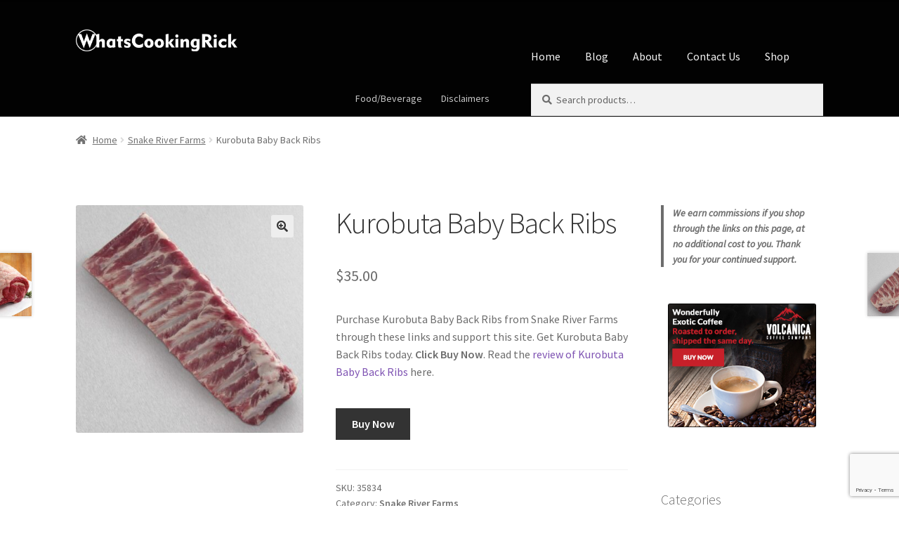

--- FILE ---
content_type: text/html; charset=UTF-8
request_url: https://whatscookingrick.com/product/kurobuta-baby-back-ribs/
body_size: 19192
content:
<!doctype html>
<html lang="en">
<head>
<meta charset="UTF-8">
<meta name="viewport" content="width=device-width, initial-scale=1">
<link rel="profile" href="https://gmpg.org/xfn/11">
<link rel="pingback" href="https://whatscookingrick.com/xmlrpc.php">

<meta name='robots' content='index, follow, max-image-preview:large, max-snippet:-1, max-video-preview:-1' />

	<!-- This site is optimized with the Yoast SEO plugin v26.7 - https://yoast.com/wordpress/plugins/seo/ -->
	<title>Snake River Farms Kurobuta Baby Back Ribs</title>
<link data-rocket-prefetch href="https://fonts.googleapis.com" rel="dns-prefetch">
<link data-rocket-prefetch href="https://www.gstatic.com" rel="dns-prefetch">
<link data-rocket-prefetch href="https://www.google.com" rel="dns-prefetch">
<link data-rocket-preload as="style" href="https://fonts.googleapis.com/css?family=Source%20Sans%20Pro%3A400%2C300%2C300italic%2C400italic%2C600%2C700%2C900&#038;subset=latin%2Clatin-ext&#038;display=swap" rel="preload">
<link href="https://fonts.googleapis.com/css?family=Source%20Sans%20Pro%3A400%2C300%2C300italic%2C400italic%2C600%2C700%2C900&#038;subset=latin%2Clatin-ext&#038;display=swap" media="print" onload="this.media=&#039;all&#039;" rel="stylesheet">
<noscript data-wpr-hosted-gf-parameters=""><link rel="stylesheet" href="https://fonts.googleapis.com/css?family=Source%20Sans%20Pro%3A400%2C300%2C300italic%2C400italic%2C600%2C700%2C900&#038;subset=latin%2Clatin-ext&#038;display=swap"></noscript><link rel="preload" data-rocket-preload as="image" href="https://whatscookingrick.com/wp-content/uploads/2020/11/35834_srf_kurobuta_babyback_ribs-0002_square-1-416x416.jpg" imagesrcset="https://whatscookingrick.com/wp-content/uploads/2020/11/35834_srf_kurobuta_babyback_ribs-0002_square-1-416x416.jpg 416w, https://whatscookingrick.com/wp-content/uploads/2020/11/35834_srf_kurobuta_babyback_ribs-0002_square-1-300x300.jpg 300w, https://whatscookingrick.com/wp-content/uploads/2020/11/35834_srf_kurobuta_babyback_ribs-0002_square-1-150x150.jpg 150w, https://whatscookingrick.com/wp-content/uploads/2020/11/35834_srf_kurobuta_babyback_ribs-0002_square-1-324x324.jpg 324w, https://whatscookingrick.com/wp-content/uploads/2020/11/35834_srf_kurobuta_babyback_ribs-0002_square-1-100x100.jpg 100w, https://whatscookingrick.com/wp-content/uploads/2020/11/35834_srf_kurobuta_babyback_ribs-0002_square-1.jpg 600w" imagesizes="(max-width: 416px) 100vw, 416px" fetchpriority="high">
	<meta name="description" content="Snake River Farms Kurobuta Baby Back Ribs" />
	<link rel="canonical" href="https://whatscookingrick.com/product/kurobuta-baby-back-ribs/" />
	<meta property="og:locale" content="en_US" />
	<meta property="og:type" content="article" />
	<meta property="og:title" content="Snake River Farms Kurobuta Baby Back Ribs" />
	<meta property="og:description" content="Our 100% Kurobuta Pork is tender and bursting with flavor.Pioneering Quality PorkKurobuta hams have a passionate following. Just one bite and you&#039;ll understand why. Rich in flavor with a hint of smoke and a touch of sweetness, these are not like any other ham or pork meats. The secret to success is using a signature family cure and smoking over real hardwood. Gourmet hams start with Kurobuta pork that is highly marbled and dark pink in color. The Kurobuta pork cuts have the bone for a traditional appearance, wonderful flavor and is the perfect start to the post-dinner split pea soup. The Kurobuta hams and pork consistently receive top scores in artisan ham comparisons and are frequently featured by celebrity chefs and culinary experts during the holidays. Kurobuta is the Japanese term for black hog and refers to animals of the Berkshire variety, a heritage breed. Kurobuta pork is highly marbled with a beautiful dark color, firm texture, and naturally delicious flavor. The animals are treated humanely and are raised on small family farms without hormones using a natural slow feed process.How are the animals fed?Snake River Farms American Kurobuta Pork hogs are fed on a co-op of small family farms in the Midwest and are fed a combination of corn, soybean meal, oats, vitamins and minerals. No artificial hormones or gestation crates are used in SRF pork production." />
	<meta property="og:url" content="https://whatscookingrick.com/product/kurobuta-baby-back-ribs/" />
	<meta property="og:site_name" content="whatscookingrick.com" />
	<meta property="article:modified_time" content="2021-05-04T21:20:49+00:00" />
	<meta property="og:image" content="https://whatscookingrick.com/wp-content/uploads/2020/11/35834_srf_kurobuta_babyback_ribs-0002_square-1.jpg" />
	<meta property="og:image:width" content="600" />
	<meta property="og:image:height" content="600" />
	<meta property="og:image:type" content="image/jpeg" />
	<meta name="twitter:card" content="summary_large_image" />
	<meta name="twitter:title" content="Snake River Farms Kurobuta Baby Back Ribs" />
	<meta name="twitter:description" content="Our 100% Kurobuta Pork is tender and bursting with flavor.Pioneering Quality PorkKurobuta hams have a passionate following. Just one bite and you&#039;ll understand why. Rich in flavor with a hint of smoke and a touch of sweetness, these are not like any other ham or pork meats. The secret to success is using a signature family cure and smoking over real hardwood. Gourmet hams start with Kurobuta pork that is highly marbled and dark pink in color. The Kurobuta pork cuts have the bone for a traditional appearance, wonderful flavor and is the perfect start to the post-dinner split pea soup. The Kurobuta hams and pork consistently receive top scores in artisan ham comparisons and are frequently featured by celebrity chefs and culinary experts during the holidays. Kurobuta is the Japanese term for black hog and refers to animals of the Berkshire variety, a heritage breed. Kurobuta pork is highly marbled with a beautiful dark color, firm texture, and naturally delicious flavor. The animals are treated humanely and are raised on small family farms without hormones using a natural slow feed process.How are the animals fed?Snake River Farms American Kurobuta Pork hogs are fed on a co-op of small family farms in the Midwest and are fed a combination of corn, soybean meal, oats, vitamins and minerals. No artificial hormones or gestation crates are used in SRF pork production." />
	<meta name="twitter:label1" content="Est. reading time" />
	<meta name="twitter:data1" content="1 minute" />
	<script type="application/ld+json" class="yoast-schema-graph">{"@context":"https://schema.org","@graph":[{"@type":"WebPage","@id":"https://whatscookingrick.com/product/kurobuta-baby-back-ribs/","url":"https://whatscookingrick.com/product/kurobuta-baby-back-ribs/","name":"Snake River Farms Kurobuta Baby Back Ribs","isPartOf":{"@id":"https://whatscookingrick.com/#website"},"primaryImageOfPage":{"@id":"https://whatscookingrick.com/product/kurobuta-baby-back-ribs/#primaryimage"},"image":{"@id":"https://whatscookingrick.com/product/kurobuta-baby-back-ribs/#primaryimage"},"thumbnailUrl":"https://whatscookingrick.com/wp-content/uploads/2020/11/35834_srf_kurobuta_babyback_ribs-0002_square-1.jpg","datePublished":"2021-05-03T23:14:06+00:00","dateModified":"2021-05-04T21:20:49+00:00","description":"Snake River Farms Kurobuta Baby Back Ribs","breadcrumb":{"@id":"https://whatscookingrick.com/product/kurobuta-baby-back-ribs/#breadcrumb"},"inLanguage":"en","potentialAction":[{"@type":"ReadAction","target":["https://whatscookingrick.com/product/kurobuta-baby-back-ribs/"]}]},{"@type":"ImageObject","inLanguage":"en","@id":"https://whatscookingrick.com/product/kurobuta-baby-back-ribs/#primaryimage","url":"https://whatscookingrick.com/wp-content/uploads/2020/11/35834_srf_kurobuta_babyback_ribs-0002_square-1.jpg","contentUrl":"https://whatscookingrick.com/wp-content/uploads/2020/11/35834_srf_kurobuta_babyback_ribs-0002_square-1.jpg","width":600,"height":600},{"@type":"BreadcrumbList","@id":"https://whatscookingrick.com/product/kurobuta-baby-back-ribs/#breadcrumb","itemListElement":[{"@type":"ListItem","position":1,"name":"Home","item":"https://whatscookingrick.com/"},{"@type":"ListItem","position":2,"name":"Shop","item":"https://whatscookingrick.com/shop/"},{"@type":"ListItem","position":3,"name":"Kurobuta Baby Back Ribs"}]},{"@type":"WebSite","@id":"https://whatscookingrick.com/#website","url":"https://whatscookingrick.com/","name":"whatscookingrick.com","description":"Rick's Cooking Site","publisher":{"@id":"https://whatscookingrick.com/#organization"},"potentialAction":[{"@type":"SearchAction","target":{"@type":"EntryPoint","urlTemplate":"https://whatscookingrick.com/?s={search_term_string}"},"query-input":{"@type":"PropertyValueSpecification","valueRequired":true,"valueName":"search_term_string"}}],"inLanguage":"en"},{"@type":"Organization","@id":"https://whatscookingrick.com/#organization","name":"whatscookingrick.com","url":"https://whatscookingrick.com/","logo":{"@type":"ImageObject","inLanguage":"en","@id":"https://whatscookingrick.com/#/schema/logo/image/","url":"https://whatscookingrick.com/wp-content/uploads/2019/01/NewLogo.png","contentUrl":"https://whatscookingrick.com/wp-content/uploads/2019/01/NewLogo.png","width":373,"height":51,"caption":"whatscookingrick.com"},"image":{"@id":"https://whatscookingrick.com/#/schema/logo/image/"}}]}</script>
	<!-- / Yoast SEO plugin. -->


<link rel='dns-prefetch' href='//fonts.googleapis.com' />
<link href='https://fonts.gstatic.com' crossorigin rel='preconnect' />
<link rel="alternate" type="application/rss+xml" title="whatscookingrick.com &raquo; Feed" href="https://whatscookingrick.com/feed/" />
<link rel="alternate" type="application/rss+xml" title="whatscookingrick.com &raquo; Comments Feed" href="https://whatscookingrick.com/comments/feed/" />
<link rel="alternate" title="oEmbed (JSON)" type="application/json+oembed" href="https://whatscookingrick.com/wp-json/oembed/1.0/embed?url=https%3A%2F%2Fwhatscookingrick.com%2Fproduct%2Fkurobuta-baby-back-ribs%2F" />
<link rel="alternate" title="oEmbed (XML)" type="text/xml+oembed" href="https://whatscookingrick.com/wp-json/oembed/1.0/embed?url=https%3A%2F%2Fwhatscookingrick.com%2Fproduct%2Fkurobuta-baby-back-ribs%2F&#038;format=xml" />
<style id='wp-img-auto-sizes-contain-inline-css'>
img:is([sizes=auto i],[sizes^="auto," i]){contain-intrinsic-size:3000px 1500px}
/*# sourceURL=wp-img-auto-sizes-contain-inline-css */
</style>
<link rel='stylesheet' id='adsanity-default-css-css' href='https://whatscookingrick.com/wp-content/plugins/adsanity/dist/css/widget-default.css?ver=1.9.5' media='screen' />
<style id='wp-emoji-styles-inline-css'>

	img.wp-smiley, img.emoji {
		display: inline !important;
		border: none !important;
		box-shadow: none !important;
		height: 1em !important;
		width: 1em !important;
		margin: 0 0.07em !important;
		vertical-align: -0.1em !important;
		background: none !important;
		padding: 0 !important;
	}
/*# sourceURL=wp-emoji-styles-inline-css */
</style>
<style id='wp-block-library-inline-css'>
:root{--wp-block-synced-color:#7a00df;--wp-block-synced-color--rgb:122,0,223;--wp-bound-block-color:var(--wp-block-synced-color);--wp-editor-canvas-background:#ddd;--wp-admin-theme-color:#007cba;--wp-admin-theme-color--rgb:0,124,186;--wp-admin-theme-color-darker-10:#006ba1;--wp-admin-theme-color-darker-10--rgb:0,107,160.5;--wp-admin-theme-color-darker-20:#005a87;--wp-admin-theme-color-darker-20--rgb:0,90,135;--wp-admin-border-width-focus:2px}@media (min-resolution:192dpi){:root{--wp-admin-border-width-focus:1.5px}}.wp-element-button{cursor:pointer}:root .has-very-light-gray-background-color{background-color:#eee}:root .has-very-dark-gray-background-color{background-color:#313131}:root .has-very-light-gray-color{color:#eee}:root .has-very-dark-gray-color{color:#313131}:root .has-vivid-green-cyan-to-vivid-cyan-blue-gradient-background{background:linear-gradient(135deg,#00d084,#0693e3)}:root .has-purple-crush-gradient-background{background:linear-gradient(135deg,#34e2e4,#4721fb 50%,#ab1dfe)}:root .has-hazy-dawn-gradient-background{background:linear-gradient(135deg,#faaca8,#dad0ec)}:root .has-subdued-olive-gradient-background{background:linear-gradient(135deg,#fafae1,#67a671)}:root .has-atomic-cream-gradient-background{background:linear-gradient(135deg,#fdd79a,#004a59)}:root .has-nightshade-gradient-background{background:linear-gradient(135deg,#330968,#31cdcf)}:root .has-midnight-gradient-background{background:linear-gradient(135deg,#020381,#2874fc)}:root{--wp--preset--font-size--normal:16px;--wp--preset--font-size--huge:42px}.has-regular-font-size{font-size:1em}.has-larger-font-size{font-size:2.625em}.has-normal-font-size{font-size:var(--wp--preset--font-size--normal)}.has-huge-font-size{font-size:var(--wp--preset--font-size--huge)}.has-text-align-center{text-align:center}.has-text-align-left{text-align:left}.has-text-align-right{text-align:right}.has-fit-text{white-space:nowrap!important}#end-resizable-editor-section{display:none}.aligncenter{clear:both}.items-justified-left{justify-content:flex-start}.items-justified-center{justify-content:center}.items-justified-right{justify-content:flex-end}.items-justified-space-between{justify-content:space-between}.screen-reader-text{border:0;clip-path:inset(50%);height:1px;margin:-1px;overflow:hidden;padding:0;position:absolute;width:1px;word-wrap:normal!important}.screen-reader-text:focus{background-color:#ddd;clip-path:none;color:#444;display:block;font-size:1em;height:auto;left:5px;line-height:normal;padding:15px 23px 14px;text-decoration:none;top:5px;width:auto;z-index:100000}html :where(.has-border-color){border-style:solid}html :where([style*=border-top-color]){border-top-style:solid}html :where([style*=border-right-color]){border-right-style:solid}html :where([style*=border-bottom-color]){border-bottom-style:solid}html :where([style*=border-left-color]){border-left-style:solid}html :where([style*=border-width]){border-style:solid}html :where([style*=border-top-width]){border-top-style:solid}html :where([style*=border-right-width]){border-right-style:solid}html :where([style*=border-bottom-width]){border-bottom-style:solid}html :where([style*=border-left-width]){border-left-style:solid}html :where(img[class*=wp-image-]){height:auto;max-width:100%}:where(figure){margin:0 0 1em}html :where(.is-position-sticky){--wp-admin--admin-bar--position-offset:var(--wp-admin--admin-bar--height,0px)}@media screen and (max-width:600px){html :where(.is-position-sticky){--wp-admin--admin-bar--position-offset:0px}}

/*# sourceURL=wp-block-library-inline-css */
</style><style id='wp-block-paragraph-inline-css'>
.is-small-text{font-size:.875em}.is-regular-text{font-size:1em}.is-large-text{font-size:2.25em}.is-larger-text{font-size:3em}.has-drop-cap:not(:focus):first-letter{float:left;font-size:8.4em;font-style:normal;font-weight:100;line-height:.68;margin:.05em .1em 0 0;text-transform:uppercase}body.rtl .has-drop-cap:not(:focus):first-letter{float:none;margin-left:.1em}p.has-drop-cap.has-background{overflow:hidden}:root :where(p.has-background){padding:1.25em 2.375em}:where(p.has-text-color:not(.has-link-color)) a{color:inherit}p.has-text-align-left[style*="writing-mode:vertical-lr"],p.has-text-align-right[style*="writing-mode:vertical-rl"]{rotate:180deg}
/*# sourceURL=https://whatscookingrick.com/wp-includes/blocks/paragraph/style.min.css */
</style>
<style id='wp-block-quote-inline-css'>
.wp-block-quote{box-sizing:border-box;overflow-wrap:break-word}.wp-block-quote.is-large:where(:not(.is-style-plain)),.wp-block-quote.is-style-large:where(:not(.is-style-plain)){margin-bottom:1em;padding:0 1em}.wp-block-quote.is-large:where(:not(.is-style-plain)) p,.wp-block-quote.is-style-large:where(:not(.is-style-plain)) p{font-size:1.5em;font-style:italic;line-height:1.6}.wp-block-quote.is-large:where(:not(.is-style-plain)) cite,.wp-block-quote.is-large:where(:not(.is-style-plain)) footer,.wp-block-quote.is-style-large:where(:not(.is-style-plain)) cite,.wp-block-quote.is-style-large:where(:not(.is-style-plain)) footer{font-size:1.125em;text-align:right}.wp-block-quote>cite{display:block}
/*# sourceURL=https://whatscookingrick.com/wp-includes/blocks/quote/style.min.css */
</style>
<style id='wp-block-quote-theme-inline-css'>
.wp-block-quote{border-left:.25em solid;margin:0 0 1.75em;padding-left:1em}.wp-block-quote cite,.wp-block-quote footer{color:currentColor;font-size:.8125em;font-style:normal;position:relative}.wp-block-quote:where(.has-text-align-right){border-left:none;border-right:.25em solid;padding-left:0;padding-right:1em}.wp-block-quote:where(.has-text-align-center){border:none;padding-left:0}.wp-block-quote.is-large,.wp-block-quote.is-style-large,.wp-block-quote:where(.is-style-plain){border:none}
/*# sourceURL=https://whatscookingrick.com/wp-includes/blocks/quote/theme.min.css */
</style>
<link rel='stylesheet' id='wc-blocks-style-css' href='https://whatscookingrick.com/wp-content/plugins/woocommerce/assets/client/blocks/wc-blocks.css?ver=wc-10.4.3' media='all' />
<style id='global-styles-inline-css'>
:root{--wp--preset--aspect-ratio--square: 1;--wp--preset--aspect-ratio--4-3: 4/3;--wp--preset--aspect-ratio--3-4: 3/4;--wp--preset--aspect-ratio--3-2: 3/2;--wp--preset--aspect-ratio--2-3: 2/3;--wp--preset--aspect-ratio--16-9: 16/9;--wp--preset--aspect-ratio--9-16: 9/16;--wp--preset--color--black: #000000;--wp--preset--color--cyan-bluish-gray: #abb8c3;--wp--preset--color--white: #ffffff;--wp--preset--color--pale-pink: #f78da7;--wp--preset--color--vivid-red: #cf2e2e;--wp--preset--color--luminous-vivid-orange: #ff6900;--wp--preset--color--luminous-vivid-amber: #fcb900;--wp--preset--color--light-green-cyan: #7bdcb5;--wp--preset--color--vivid-green-cyan: #00d084;--wp--preset--color--pale-cyan-blue: #8ed1fc;--wp--preset--color--vivid-cyan-blue: #0693e3;--wp--preset--color--vivid-purple: #9b51e0;--wp--preset--gradient--vivid-cyan-blue-to-vivid-purple: linear-gradient(135deg,rgb(6,147,227) 0%,rgb(155,81,224) 100%);--wp--preset--gradient--light-green-cyan-to-vivid-green-cyan: linear-gradient(135deg,rgb(122,220,180) 0%,rgb(0,208,130) 100%);--wp--preset--gradient--luminous-vivid-amber-to-luminous-vivid-orange: linear-gradient(135deg,rgb(252,185,0) 0%,rgb(255,105,0) 100%);--wp--preset--gradient--luminous-vivid-orange-to-vivid-red: linear-gradient(135deg,rgb(255,105,0) 0%,rgb(207,46,46) 100%);--wp--preset--gradient--very-light-gray-to-cyan-bluish-gray: linear-gradient(135deg,rgb(238,238,238) 0%,rgb(169,184,195) 100%);--wp--preset--gradient--cool-to-warm-spectrum: linear-gradient(135deg,rgb(74,234,220) 0%,rgb(151,120,209) 20%,rgb(207,42,186) 40%,rgb(238,44,130) 60%,rgb(251,105,98) 80%,rgb(254,248,76) 100%);--wp--preset--gradient--blush-light-purple: linear-gradient(135deg,rgb(255,206,236) 0%,rgb(152,150,240) 100%);--wp--preset--gradient--blush-bordeaux: linear-gradient(135deg,rgb(254,205,165) 0%,rgb(254,45,45) 50%,rgb(107,0,62) 100%);--wp--preset--gradient--luminous-dusk: linear-gradient(135deg,rgb(255,203,112) 0%,rgb(199,81,192) 50%,rgb(65,88,208) 100%);--wp--preset--gradient--pale-ocean: linear-gradient(135deg,rgb(255,245,203) 0%,rgb(182,227,212) 50%,rgb(51,167,181) 100%);--wp--preset--gradient--electric-grass: linear-gradient(135deg,rgb(202,248,128) 0%,rgb(113,206,126) 100%);--wp--preset--gradient--midnight: linear-gradient(135deg,rgb(2,3,129) 0%,rgb(40,116,252) 100%);--wp--preset--font-size--small: 14px;--wp--preset--font-size--medium: 23px;--wp--preset--font-size--large: 26px;--wp--preset--font-size--x-large: 42px;--wp--preset--font-size--normal: 16px;--wp--preset--font-size--huge: 37px;--wp--preset--spacing--20: 0.44rem;--wp--preset--spacing--30: 0.67rem;--wp--preset--spacing--40: 1rem;--wp--preset--spacing--50: 1.5rem;--wp--preset--spacing--60: 2.25rem;--wp--preset--spacing--70: 3.38rem;--wp--preset--spacing--80: 5.06rem;--wp--preset--shadow--natural: 6px 6px 9px rgba(0, 0, 0, 0.2);--wp--preset--shadow--deep: 12px 12px 50px rgba(0, 0, 0, 0.4);--wp--preset--shadow--sharp: 6px 6px 0px rgba(0, 0, 0, 0.2);--wp--preset--shadow--outlined: 6px 6px 0px -3px rgb(255, 255, 255), 6px 6px rgb(0, 0, 0);--wp--preset--shadow--crisp: 6px 6px 0px rgb(0, 0, 0);}:root :where(.is-layout-flow) > :first-child{margin-block-start: 0;}:root :where(.is-layout-flow) > :last-child{margin-block-end: 0;}:root :where(.is-layout-flow) > *{margin-block-start: 24px;margin-block-end: 0;}:root :where(.is-layout-constrained) > :first-child{margin-block-start: 0;}:root :where(.is-layout-constrained) > :last-child{margin-block-end: 0;}:root :where(.is-layout-constrained) > *{margin-block-start: 24px;margin-block-end: 0;}:root :where(.is-layout-flex){gap: 24px;}:root :where(.is-layout-grid){gap: 24px;}body .is-layout-flex{display: flex;}.is-layout-flex{flex-wrap: wrap;align-items: center;}.is-layout-flex > :is(*, div){margin: 0;}body .is-layout-grid{display: grid;}.is-layout-grid > :is(*, div){margin: 0;}.has-black-color{color: var(--wp--preset--color--black) !important;}.has-cyan-bluish-gray-color{color: var(--wp--preset--color--cyan-bluish-gray) !important;}.has-white-color{color: var(--wp--preset--color--white) !important;}.has-pale-pink-color{color: var(--wp--preset--color--pale-pink) !important;}.has-vivid-red-color{color: var(--wp--preset--color--vivid-red) !important;}.has-luminous-vivid-orange-color{color: var(--wp--preset--color--luminous-vivid-orange) !important;}.has-luminous-vivid-amber-color{color: var(--wp--preset--color--luminous-vivid-amber) !important;}.has-light-green-cyan-color{color: var(--wp--preset--color--light-green-cyan) !important;}.has-vivid-green-cyan-color{color: var(--wp--preset--color--vivid-green-cyan) !important;}.has-pale-cyan-blue-color{color: var(--wp--preset--color--pale-cyan-blue) !important;}.has-vivid-cyan-blue-color{color: var(--wp--preset--color--vivid-cyan-blue) !important;}.has-vivid-purple-color{color: var(--wp--preset--color--vivid-purple) !important;}.has-black-background-color{background-color: var(--wp--preset--color--black) !important;}.has-cyan-bluish-gray-background-color{background-color: var(--wp--preset--color--cyan-bluish-gray) !important;}.has-white-background-color{background-color: var(--wp--preset--color--white) !important;}.has-pale-pink-background-color{background-color: var(--wp--preset--color--pale-pink) !important;}.has-vivid-red-background-color{background-color: var(--wp--preset--color--vivid-red) !important;}.has-luminous-vivid-orange-background-color{background-color: var(--wp--preset--color--luminous-vivid-orange) !important;}.has-luminous-vivid-amber-background-color{background-color: var(--wp--preset--color--luminous-vivid-amber) !important;}.has-light-green-cyan-background-color{background-color: var(--wp--preset--color--light-green-cyan) !important;}.has-vivid-green-cyan-background-color{background-color: var(--wp--preset--color--vivid-green-cyan) !important;}.has-pale-cyan-blue-background-color{background-color: var(--wp--preset--color--pale-cyan-blue) !important;}.has-vivid-cyan-blue-background-color{background-color: var(--wp--preset--color--vivid-cyan-blue) !important;}.has-vivid-purple-background-color{background-color: var(--wp--preset--color--vivid-purple) !important;}.has-black-border-color{border-color: var(--wp--preset--color--black) !important;}.has-cyan-bluish-gray-border-color{border-color: var(--wp--preset--color--cyan-bluish-gray) !important;}.has-white-border-color{border-color: var(--wp--preset--color--white) !important;}.has-pale-pink-border-color{border-color: var(--wp--preset--color--pale-pink) !important;}.has-vivid-red-border-color{border-color: var(--wp--preset--color--vivid-red) !important;}.has-luminous-vivid-orange-border-color{border-color: var(--wp--preset--color--luminous-vivid-orange) !important;}.has-luminous-vivid-amber-border-color{border-color: var(--wp--preset--color--luminous-vivid-amber) !important;}.has-light-green-cyan-border-color{border-color: var(--wp--preset--color--light-green-cyan) !important;}.has-vivid-green-cyan-border-color{border-color: var(--wp--preset--color--vivid-green-cyan) !important;}.has-pale-cyan-blue-border-color{border-color: var(--wp--preset--color--pale-cyan-blue) !important;}.has-vivid-cyan-blue-border-color{border-color: var(--wp--preset--color--vivid-cyan-blue) !important;}.has-vivid-purple-border-color{border-color: var(--wp--preset--color--vivid-purple) !important;}.has-vivid-cyan-blue-to-vivid-purple-gradient-background{background: var(--wp--preset--gradient--vivid-cyan-blue-to-vivid-purple) !important;}.has-light-green-cyan-to-vivid-green-cyan-gradient-background{background: var(--wp--preset--gradient--light-green-cyan-to-vivid-green-cyan) !important;}.has-luminous-vivid-amber-to-luminous-vivid-orange-gradient-background{background: var(--wp--preset--gradient--luminous-vivid-amber-to-luminous-vivid-orange) !important;}.has-luminous-vivid-orange-to-vivid-red-gradient-background{background: var(--wp--preset--gradient--luminous-vivid-orange-to-vivid-red) !important;}.has-very-light-gray-to-cyan-bluish-gray-gradient-background{background: var(--wp--preset--gradient--very-light-gray-to-cyan-bluish-gray) !important;}.has-cool-to-warm-spectrum-gradient-background{background: var(--wp--preset--gradient--cool-to-warm-spectrum) !important;}.has-blush-light-purple-gradient-background{background: var(--wp--preset--gradient--blush-light-purple) !important;}.has-blush-bordeaux-gradient-background{background: var(--wp--preset--gradient--blush-bordeaux) !important;}.has-luminous-dusk-gradient-background{background: var(--wp--preset--gradient--luminous-dusk) !important;}.has-pale-ocean-gradient-background{background: var(--wp--preset--gradient--pale-ocean) !important;}.has-electric-grass-gradient-background{background: var(--wp--preset--gradient--electric-grass) !important;}.has-midnight-gradient-background{background: var(--wp--preset--gradient--midnight) !important;}.has-small-font-size{font-size: var(--wp--preset--font-size--small) !important;}.has-medium-font-size{font-size: var(--wp--preset--font-size--medium) !important;}.has-large-font-size{font-size: var(--wp--preset--font-size--large) !important;}.has-x-large-font-size{font-size: var(--wp--preset--font-size--x-large) !important;}
/*# sourceURL=global-styles-inline-css */
</style>

<style id='classic-theme-styles-inline-css'>
/*! This file is auto-generated */
.wp-block-button__link{color:#fff;background-color:#32373c;border-radius:9999px;box-shadow:none;text-decoration:none;padding:calc(.667em + 2px) calc(1.333em + 2px);font-size:1.125em}.wp-block-file__button{background:#32373c;color:#fff;text-decoration:none}
/*# sourceURL=/wp-includes/css/classic-themes.min.css */
</style>
<link rel='stylesheet' id='storefront-gutenberg-blocks-css' href='https://whatscookingrick.com/wp-content/themes/storefront/assets/css/base/gutenberg-blocks.css?ver=4.6.2' media='all' />
<style id='storefront-gutenberg-blocks-inline-css'>

				.wp-block-button__link:not(.has-text-color) {
					color: #333333;
				}

				.wp-block-button__link:not(.has-text-color):hover,
				.wp-block-button__link:not(.has-text-color):focus,
				.wp-block-button__link:not(.has-text-color):active {
					color: #333333;
				}

				.wp-block-button__link:not(.has-background) {
					background-color: #eeeeee;
				}

				.wp-block-button__link:not(.has-background):hover,
				.wp-block-button__link:not(.has-background):focus,
				.wp-block-button__link:not(.has-background):active {
					border-color: #d5d5d5;
					background-color: #d5d5d5;
				}

				.wc-block-grid__products .wc-block-grid__product .wp-block-button__link {
					background-color: #eeeeee;
					border-color: #eeeeee;
					color: #333333;
				}

				.wp-block-quote footer,
				.wp-block-quote cite,
				.wp-block-quote__citation {
					color: #6d6d6d;
				}

				.wp-block-pullquote cite,
				.wp-block-pullquote footer,
				.wp-block-pullquote__citation {
					color: #6d6d6d;
				}

				.wp-block-image figcaption {
					color: #6d6d6d;
				}

				.wp-block-separator.is-style-dots::before {
					color: #333333;
				}

				.wp-block-file a.wp-block-file__button {
					color: #333333;
					background-color: #eeeeee;
					border-color: #eeeeee;
				}

				.wp-block-file a.wp-block-file__button:hover,
				.wp-block-file a.wp-block-file__button:focus,
				.wp-block-file a.wp-block-file__button:active {
					color: #333333;
					background-color: #d5d5d5;
				}

				.wp-block-code,
				.wp-block-preformatted pre {
					color: #6d6d6d;
				}

				.wp-block-table:not( .has-background ):not( .is-style-stripes ) tbody tr:nth-child(2n) td {
					background-color: #fdfdfd;
				}

				.wp-block-cover .wp-block-cover__inner-container h1:not(.has-text-color),
				.wp-block-cover .wp-block-cover__inner-container h2:not(.has-text-color),
				.wp-block-cover .wp-block-cover__inner-container h3:not(.has-text-color),
				.wp-block-cover .wp-block-cover__inner-container h4:not(.has-text-color),
				.wp-block-cover .wp-block-cover__inner-container h5:not(.has-text-color),
				.wp-block-cover .wp-block-cover__inner-container h6:not(.has-text-color) {
					color: #000000;
				}

				div.wc-block-components-price-slider__range-input-progress,
				.rtl .wc-block-components-price-slider__range-input-progress {
					--range-color: #7f54b3;
				}

				/* Target only IE11 */
				@media all and (-ms-high-contrast: none), (-ms-high-contrast: active) {
					.wc-block-components-price-slider__range-input-progress {
						background: #7f54b3;
					}
				}

				.wc-block-components-button:not(.is-link) {
					background-color: #333333;
					color: #ffffff;
				}

				.wc-block-components-button:not(.is-link):hover,
				.wc-block-components-button:not(.is-link):focus,
				.wc-block-components-button:not(.is-link):active {
					background-color: #1a1a1a;
					color: #ffffff;
				}

				.wc-block-components-button:not(.is-link):disabled {
					background-color: #333333;
					color: #ffffff;
				}

				.wc-block-cart__submit-container {
					background-color: #ffffff;
				}

				.wc-block-cart__submit-container::before {
					color: rgba(220,220,220,0.5);
				}

				.wc-block-components-order-summary-item__quantity {
					background-color: #ffffff;
					border-color: #6d6d6d;
					box-shadow: 0 0 0 2px #ffffff;
					color: #6d6d6d;
				}
			
/*# sourceURL=storefront-gutenberg-blocks-inline-css */
</style>
<link rel='stylesheet' id='photoswipe-css' href='https://whatscookingrick.com/wp-content/plugins/woocommerce/assets/css/photoswipe/photoswipe.min.css?ver=10.4.3' media='all' />
<link rel='stylesheet' id='photoswipe-default-skin-css' href='https://whatscookingrick.com/wp-content/plugins/woocommerce/assets/css/photoswipe/default-skin/default-skin.min.css?ver=10.4.3' media='all' />
<style id='woocommerce-inline-inline-css'>
.woocommerce form .form-row .required { visibility: visible; }
/*# sourceURL=woocommerce-inline-inline-css */
</style>
<link rel='stylesheet' id='storefront-style-css' href='https://whatscookingrick.com/wp-content/themes/storefront/style.css?ver=4.6.2' media='all' />
<style id='storefront-style-inline-css'>

			.main-navigation ul li a,
			.site-title a,
			ul.menu li a,
			.site-branding h1 a,
			button.menu-toggle,
			button.menu-toggle:hover,
			.handheld-navigation .dropdown-toggle {
				color: #f4f4f4;
			}

			button.menu-toggle,
			button.menu-toggle:hover {
				border-color: #f4f4f4;
			}

			.main-navigation ul li a:hover,
			.main-navigation ul li:hover > a,
			.site-title a:hover,
			.site-header ul.menu li.current-menu-item > a {
				color: #ffffff;
			}

			table:not( .has-background ) th {
				background-color: #f8f8f8;
			}

			table:not( .has-background ) tbody td {
				background-color: #fdfdfd;
			}

			table:not( .has-background ) tbody tr:nth-child(2n) td,
			fieldset,
			fieldset legend {
				background-color: #fbfbfb;
			}

			.site-header,
			.secondary-navigation ul ul,
			.main-navigation ul.menu > li.menu-item-has-children:after,
			.secondary-navigation ul.menu ul,
			.storefront-handheld-footer-bar,
			.storefront-handheld-footer-bar ul li > a,
			.storefront-handheld-footer-bar ul li.search .site-search,
			button.menu-toggle,
			button.menu-toggle:hover {
				background-color: #020202;
			}

			p.site-description,
			.site-header,
			.storefront-handheld-footer-bar {
				color: #c6c6c6;
			}

			button.menu-toggle:after,
			button.menu-toggle:before,
			button.menu-toggle span:before {
				background-color: #f4f4f4;
			}

			h1, h2, h3, h4, h5, h6, .wc-block-grid__product-title {
				color: #333333;
			}

			.widget h1 {
				border-bottom-color: #333333;
			}

			body,
			.secondary-navigation a {
				color: #6d6d6d;
			}

			.widget-area .widget a,
			.hentry .entry-header .posted-on a,
			.hentry .entry-header .post-author a,
			.hentry .entry-header .post-comments a,
			.hentry .entry-header .byline a {
				color: #727272;
			}

			a {
				color: #7f54b3;
			}

			a:focus,
			button:focus,
			.button.alt:focus,
			input:focus,
			textarea:focus,
			input[type="button"]:focus,
			input[type="reset"]:focus,
			input[type="submit"]:focus,
			input[type="email"]:focus,
			input[type="tel"]:focus,
			input[type="url"]:focus,
			input[type="password"]:focus,
			input[type="search"]:focus {
				outline-color: #7f54b3;
			}

			button, input[type="button"], input[type="reset"], input[type="submit"], .button, .widget a.button {
				background-color: #eeeeee;
				border-color: #eeeeee;
				color: #333333;
			}

			button:hover, input[type="button"]:hover, input[type="reset"]:hover, input[type="submit"]:hover, .button:hover, .widget a.button:hover {
				background-color: #d5d5d5;
				border-color: #d5d5d5;
				color: #333333;
			}

			button.alt, input[type="button"].alt, input[type="reset"].alt, input[type="submit"].alt, .button.alt, .widget-area .widget a.button.alt {
				background-color: #333333;
				border-color: #333333;
				color: #ffffff;
			}

			button.alt:hover, input[type="button"].alt:hover, input[type="reset"].alt:hover, input[type="submit"].alt:hover, .button.alt:hover, .widget-area .widget a.button.alt:hover {
				background-color: #1a1a1a;
				border-color: #1a1a1a;
				color: #ffffff;
			}

			.pagination .page-numbers li .page-numbers.current {
				background-color: #e6e6e6;
				color: #636363;
			}

			#comments .comment-list .comment-content .comment-text {
				background-color: #f8f8f8;
			}

			.site-footer {
				background-color: #c6c6c6;
				color: #6d6d6d;
			}

			.site-footer a:not(.button):not(.components-button) {
				color: #333333;
			}

			.site-footer .storefront-handheld-footer-bar a:not(.button):not(.components-button) {
				color: #f4f4f4;
			}

			.site-footer h1, .site-footer h2, .site-footer h3, .site-footer h4, .site-footer h5, .site-footer h6, .site-footer .widget .widget-title, .site-footer .widget .widgettitle {
				color: #333333;
			}

			.page-template-template-homepage.has-post-thumbnail .type-page.has-post-thumbnail .entry-title {
				color: #000000;
			}

			.page-template-template-homepage.has-post-thumbnail .type-page.has-post-thumbnail .entry-content {
				color: #000000;
			}

			@media screen and ( min-width: 768px ) {
				.secondary-navigation ul.menu a:hover {
					color: #dfdfdf;
				}

				.secondary-navigation ul.menu a {
					color: #c6c6c6;
				}

				.main-navigation ul.menu ul.sub-menu,
				.main-navigation ul.nav-menu ul.children {
					background-color: #000000;
				}

				.site-header {
					border-bottom-color: #000000;
				}
			}

				.sp-fixed-width .site {
					background-color:#ffffff;
				}
			

				.checkout-slides .sp-checkout-control-nav li a:after {
					background-color:#ffffff;
					border: 4px solid #d7d7d7;
				}

				.checkout-slides .sp-checkout-control-nav li:nth-child(2) a.flex-active:after {
					border: 4px solid #d7d7d7;
				}

				.checkout-slides .sp-checkout-control-nav li a:before,
				.checkout-slides .sp-checkout-control-nav li:nth-child(2) a.flex-active:before  {
					background-color:#d7d7d7;
				}

				.checkout-slides .sp-checkout-control-nav li:nth-child(2) a:before {
					background-color:#ebebeb;
				}

				.checkout-slides .sp-checkout-control-nav li:nth-child(2) a:after {
					border: 4px solid #ebebeb;
				}
			
/*# sourceURL=storefront-style-inline-css */
</style>
<link rel='stylesheet' id='storefront-icons-css' href='https://whatscookingrick.com/wp-content/themes/storefront/assets/css/base/icons.css?ver=4.6.2' media='all' />

<link rel='stylesheet' id='prli-fontello-animation-css' href='https://whatscookingrick.com/wp-content/plugins/pretty-link/vendor/lib/fontello/css/animation.css?ver=3.6.19' media='all' />
<link rel='stylesheet' id='prli-fontello-pretty-link-css' href='https://whatscookingrick.com/wp-content/plugins/pretty-link/vendor/lib/fontello/css/pretty-link.css?ver=3.6.19' media='all' />
<link rel='stylesheet' id='prlipro-post-css' href='https://whatscookingrick.com/wp-content/plugins/pretty-link/pro/css/prlipro-post.css?ver=6.9' media='all' />
<link rel='stylesheet' id='prlipro-social-css' href='https://whatscookingrick.com/wp-content/plugins/pretty-link/css/social_buttons.css?ver=6.9' media='all' />
<link rel='stylesheet' id='storefront-woocommerce-style-css' href='https://whatscookingrick.com/wp-content/themes/storefront/assets/css/woocommerce/woocommerce.css?ver=4.6.2' media='all' />
<style id='storefront-woocommerce-style-inline-css'>
@font-face {
				font-family: star;
				src: url(https://whatscookingrick.com/wp-content/plugins/woocommerce/assets/fonts/star.eot);
				src:
					url(https://whatscookingrick.com/wp-content/plugins/woocommerce/assets/fonts/star.eot?#iefix) format("embedded-opentype"),
					url(https://whatscookingrick.com/wp-content/plugins/woocommerce/assets/fonts/star.woff) format("woff"),
					url(https://whatscookingrick.com/wp-content/plugins/woocommerce/assets/fonts/star.ttf) format("truetype"),
					url(https://whatscookingrick.com/wp-content/plugins/woocommerce/assets/fonts/star.svg#star) format("svg");
				font-weight: 400;
				font-style: normal;
			}
			@font-face {
				font-family: WooCommerce;
				src: url(https://whatscookingrick.com/wp-content/plugins/woocommerce/assets/fonts/WooCommerce.eot);
				src:
					url(https://whatscookingrick.com/wp-content/plugins/woocommerce/assets/fonts/WooCommerce.eot?#iefix) format("embedded-opentype"),
					url(https://whatscookingrick.com/wp-content/plugins/woocommerce/assets/fonts/WooCommerce.woff) format("woff"),
					url(https://whatscookingrick.com/wp-content/plugins/woocommerce/assets/fonts/WooCommerce.ttf) format("truetype"),
					url(https://whatscookingrick.com/wp-content/plugins/woocommerce/assets/fonts/WooCommerce.svg#WooCommerce) format("svg");
				font-weight: 400;
				font-style: normal;
			}

			a.cart-contents,
			.site-header-cart .widget_shopping_cart a {
				color: #f4f4f4;
			}

			a.cart-contents:hover,
			.site-header-cart .widget_shopping_cart a:hover,
			.site-header-cart:hover > li > a {
				color: #ffffff;
			}

			table.cart td.product-remove,
			table.cart td.actions {
				border-top-color: #ffffff;
			}

			.storefront-handheld-footer-bar ul li.cart .count {
				background-color: #f4f4f4;
				color: #020202;
				border-color: #020202;
			}

			.woocommerce-tabs ul.tabs li.active a,
			ul.products li.product .price,
			.onsale,
			.wc-block-grid__product-onsale,
			.widget_search form:before,
			.widget_product_search form:before {
				color: #6d6d6d;
			}

			.woocommerce-breadcrumb a,
			a.woocommerce-review-link,
			.product_meta a {
				color: #727272;
			}

			.wc-block-grid__product-onsale,
			.onsale {
				border-color: #6d6d6d;
			}

			.star-rating span:before,
			.quantity .plus, .quantity .minus,
			p.stars a:hover:after,
			p.stars a:after,
			.star-rating span:before,
			#payment .payment_methods li input[type=radio]:first-child:checked+label:before {
				color: #7f54b3;
			}

			.widget_price_filter .ui-slider .ui-slider-range,
			.widget_price_filter .ui-slider .ui-slider-handle {
				background-color: #7f54b3;
			}

			.order_details {
				background-color: #f8f8f8;
			}

			.order_details > li {
				border-bottom: 1px dotted #e3e3e3;
			}

			.order_details:before,
			.order_details:after {
				background: -webkit-linear-gradient(transparent 0,transparent 0),-webkit-linear-gradient(135deg,#f8f8f8 33.33%,transparent 33.33%),-webkit-linear-gradient(45deg,#f8f8f8 33.33%,transparent 33.33%)
			}

			#order_review {
				background-color: #ffffff;
			}

			#payment .payment_methods > li .payment_box,
			#payment .place-order {
				background-color: #fafafa;
			}

			#payment .payment_methods > li:not(.woocommerce-notice) {
				background-color: #f5f5f5;
			}

			#payment .payment_methods > li:not(.woocommerce-notice):hover {
				background-color: #f0f0f0;
			}

			.woocommerce-pagination .page-numbers li .page-numbers.current {
				background-color: #e6e6e6;
				color: #636363;
			}

			.wc-block-grid__product-onsale,
			.onsale,
			.woocommerce-pagination .page-numbers li .page-numbers:not(.current) {
				color: #6d6d6d;
			}

			p.stars a:before,
			p.stars a:hover~a:before,
			p.stars.selected a.active~a:before {
				color: #6d6d6d;
			}

			p.stars.selected a.active:before,
			p.stars:hover a:before,
			p.stars.selected a:not(.active):before,
			p.stars.selected a.active:before {
				color: #7f54b3;
			}

			.single-product div.product .woocommerce-product-gallery .woocommerce-product-gallery__trigger {
				background-color: #eeeeee;
				color: #333333;
			}

			.single-product div.product .woocommerce-product-gallery .woocommerce-product-gallery__trigger:hover {
				background-color: #d5d5d5;
				border-color: #d5d5d5;
				color: #333333;
			}

			.button.added_to_cart:focus,
			.button.wc-forward:focus {
				outline-color: #7f54b3;
			}

			.added_to_cart,
			.site-header-cart .widget_shopping_cart a.button,
			.wc-block-grid__products .wc-block-grid__product .wp-block-button__link {
				background-color: #eeeeee;
				border-color: #eeeeee;
				color: #333333;
			}

			.added_to_cart:hover,
			.site-header-cart .widget_shopping_cart a.button:hover,
			.wc-block-grid__products .wc-block-grid__product .wp-block-button__link:hover {
				background-color: #d5d5d5;
				border-color: #d5d5d5;
				color: #333333;
			}

			.added_to_cart.alt, .added_to_cart, .widget a.button.checkout {
				background-color: #333333;
				border-color: #333333;
				color: #ffffff;
			}

			.added_to_cart.alt:hover, .added_to_cart:hover, .widget a.button.checkout:hover {
				background-color: #1a1a1a;
				border-color: #1a1a1a;
				color: #ffffff;
			}

			.button.loading {
				color: #eeeeee;
			}

			.button.loading:hover {
				background-color: #eeeeee;
			}

			.button.loading:after {
				color: #333333;
			}

			@media screen and ( min-width: 768px ) {
				.site-header-cart .widget_shopping_cart,
				.site-header .product_list_widget li .quantity {
					color: #c6c6c6;
				}

				.site-header-cart .widget_shopping_cart .buttons,
				.site-header-cart .widget_shopping_cart .total {
					background-color: #000000;
				}

				.site-header-cart .widget_shopping_cart {
					background-color: #000000;
				}
			}
				.storefront-product-pagination a {
					color: #6d6d6d;
					background-color: #ffffff;
				}
				.storefront-sticky-add-to-cart {
					color: #6d6d6d;
					background-color: #ffffff;
				}

				.storefront-sticky-add-to-cart a:not(.button) {
					color: #f4f4f4;
				}

				.woocommerce-message {
					background-color: #0f834d !important;
					color: #ffffff !important;
				}

				.woocommerce-message a,
				.woocommerce-message a:hover,
				.woocommerce-message .button,
				.woocommerce-message .button:hover {
					color: #ffffff !important;
				}

				.woocommerce-info {
					background-color: #3D9CD2 !important;
					color: #ffffff !important;
				}

				.woocommerce-info a,
				.woocommerce-info a:hover,
				.woocommerce-info .button,
				.woocommerce-info .button:hover {
					color: #ffffff !important;
				}

				.woocommerce-error {
					background-color: #e2401c !important;
					color: #ffffff !important;
				}

				.woocommerce-error a,
				.woocommerce-error a:hover,
				.woocommerce-error .button,
				.woocommerce-error .button:hover {
					color: #ffffff !important;
				}

			

				.star-rating span:before,
				.star-rating:before {
					color: #FFA200 !important;
				}

				.star-rating:before {
					opacity: 0.25 !important;
				}
			
/*# sourceURL=storefront-woocommerce-style-inline-css */
</style>
<link rel='stylesheet' id='storefront-woocommerce-brands-style-css' href='https://whatscookingrick.com/wp-content/themes/storefront/assets/css/woocommerce/extensions/brands.css?ver=4.6.2' media='all' />
<link rel='stylesheet' id='sp-header-frontend-css' href='https://whatscookingrick.com/wp-content/plugins/storefront-powerpack/includes/customizer/header/assets/css/sp-header-frontend.css?ver=1.6.3' media='all' />
<link rel='stylesheet' id='sp-styles-css' href='https://whatscookingrick.com/wp-content/plugins/storefront-powerpack/assets/css/style.css?ver=1.6.3' media='all' />
<script src="https://whatscookingrick.com/wp-includes/js/jquery/jquery.min.js?ver=3.7.1" id="jquery-core-js"></script>
<script src="https://whatscookingrick.com/wp-includes/js/jquery/jquery-migrate.min.js?ver=3.4.1" id="jquery-migrate-js"></script>
<script src="https://whatscookingrick.com/wp-content/plugins/woocommerce/assets/js/zoom/jquery.zoom.min.js?ver=1.7.21-wc.10.4.3" id="wc-zoom-js" defer data-wp-strategy="defer"></script>
<script src="https://whatscookingrick.com/wp-content/plugins/woocommerce/assets/js/flexslider/jquery.flexslider.min.js?ver=2.7.2-wc.10.4.3" id="wc-flexslider-js" defer data-wp-strategy="defer"></script>
<script src="https://whatscookingrick.com/wp-content/plugins/woocommerce/assets/js/photoswipe/photoswipe.min.js?ver=4.1.1-wc.10.4.3" id="wc-photoswipe-js" defer data-wp-strategy="defer"></script>
<script src="https://whatscookingrick.com/wp-content/plugins/woocommerce/assets/js/photoswipe/photoswipe-ui-default.min.js?ver=4.1.1-wc.10.4.3" id="wc-photoswipe-ui-default-js" defer data-wp-strategy="defer"></script>
<script id="wc-single-product-js-extra">
var wc_single_product_params = {"i18n_required_rating_text":"Please select a rating","i18n_rating_options":["1 of 5 stars","2 of 5 stars","3 of 5 stars","4 of 5 stars","5 of 5 stars"],"i18n_product_gallery_trigger_text":"View full-screen image gallery","review_rating_required":"yes","flexslider":{"rtl":false,"animation":"slide","smoothHeight":true,"directionNav":false,"controlNav":"thumbnails","slideshow":false,"animationSpeed":500,"animationLoop":false,"allowOneSlide":false},"zoom_enabled":"1","zoom_options":[],"photoswipe_enabled":"1","photoswipe_options":{"shareEl":false,"closeOnScroll":false,"history":false,"hideAnimationDuration":0,"showAnimationDuration":0},"flexslider_enabled":"1"};
//# sourceURL=wc-single-product-js-extra
</script>
<script src="https://whatscookingrick.com/wp-content/plugins/woocommerce/assets/js/frontend/single-product.min.js?ver=10.4.3" id="wc-single-product-js" defer data-wp-strategy="defer"></script>
<script src="https://whatscookingrick.com/wp-content/plugins/woocommerce/assets/js/jquery-blockui/jquery.blockUI.min.js?ver=2.7.0-wc.10.4.3" id="wc-jquery-blockui-js" defer data-wp-strategy="defer"></script>
<script src="https://whatscookingrick.com/wp-content/plugins/woocommerce/assets/js/js-cookie/js.cookie.min.js?ver=2.1.4-wc.10.4.3" id="wc-js-cookie-js" defer data-wp-strategy="defer"></script>
<script id="woocommerce-js-extra">
var woocommerce_params = {"ajax_url":"/wp-admin/admin-ajax.php","wc_ajax_url":"/?wc-ajax=%%endpoint%%","i18n_password_show":"Show password","i18n_password_hide":"Hide password"};
//# sourceURL=woocommerce-js-extra
</script>
<script src="https://whatscookingrick.com/wp-content/plugins/woocommerce/assets/js/frontend/woocommerce.min.js?ver=10.4.3" id="woocommerce-js" defer data-wp-strategy="defer"></script>
<script id="wc-cart-fragments-js-extra">
var wc_cart_fragments_params = {"ajax_url":"/wp-admin/admin-ajax.php","wc_ajax_url":"/?wc-ajax=%%endpoint%%","cart_hash_key":"wc_cart_hash_e9ae6f50f1dcbca2fb07e564762cbb97","fragment_name":"wc_fragments_e9ae6f50f1dcbca2fb07e564762cbb97","request_timeout":"5000"};
//# sourceURL=wc-cart-fragments-js-extra
</script>
<script src="https://whatscookingrick.com/wp-content/plugins/woocommerce/assets/js/frontend/cart-fragments.min.js?ver=10.4.3" id="wc-cart-fragments-js" defer data-wp-strategy="defer"></script>
<link rel="https://api.w.org/" href="https://whatscookingrick.com/wp-json/" /><link rel="alternate" title="JSON" type="application/json" href="https://whatscookingrick.com/wp-json/wp/v2/product/202" /><link rel="EditURI" type="application/rsd+xml" title="RSD" href="https://whatscookingrick.com/xmlrpc.php?rsd" />
<meta name="generator" content="WordPress 6.9" />
<meta name="generator" content="WooCommerce 10.4.3" />
<link rel='shortlink' href='https://whatscookingrick.com/?p=202' />
<link rel="shorturl" href="https://whatscookingrick.com/kgno" />	<noscript><style>.woocommerce-product-gallery{ opacity: 1 !important; }</style></noscript>
	<link rel="icon" href="https://whatscookingrick.com/wp-content/uploads/2019/01/cropped-NewIcon512-32x32.png" sizes="32x32" />
<link rel="icon" href="https://whatscookingrick.com/wp-content/uploads/2019/01/cropped-NewIcon512-192x192.png" sizes="192x192" />
<link rel="apple-touch-icon" href="https://whatscookingrick.com/wp-content/uploads/2019/01/cropped-NewIcon512-180x180.png" />
<meta name="msapplication-TileImage" content="https://whatscookingrick.com/wp-content/uploads/2019/01/cropped-NewIcon512-270x270.png" />
<meta name="generator" content="WP Rocket 3.20.3" data-wpr-features="wpr_preconnect_external_domains wpr_oci wpr_desktop" /></head>

<body data-rsssl=1 class="wp-singular product-template-default single single-product postid-202 wp-custom-logo wp-embed-responsive wp-theme-storefront theme-storefront woocommerce woocommerce-page woocommerce-no-js storefront-secondary-navigation storefront-align-wide right-sidebar woocommerce-active sp-header-active sp-shop-alignment-center">



<div  id="page" class="hfeed site">
	
	<header  id="masthead" class="site-header" role="banner" style="">

		<div  class="col-full"><div class="sp-header-row"><div class="sp-header-span-7">		<div class="site-branding">
			<a href="https://whatscookingrick.com/" class="custom-logo-link" rel="home"><img width="373" height="51" src="https://whatscookingrick.com/wp-content/uploads/2019/01/NewLogo.png" class="custom-logo" alt="whatscookingrick" decoding="async" srcset="https://whatscookingrick.com/wp-content/uploads/2019/01/NewLogo.png 373w, https://whatscookingrick.com/wp-content/uploads/2019/01/NewLogo-300x41.png 300w" sizes="(max-width: 373px) 100vw, 373px" /></a>		</div>
		</div><div class="sp-header-span-5 sp-header-last">		<nav id="site-navigation" class="main-navigation" role="navigation" aria-label="Primary Navigation">
		<button id="site-navigation-menu-toggle" class="menu-toggle" aria-controls="site-navigation" aria-expanded="false"><span>Menu</span></button>
			<div class="primary-navigation"><ul id="menu-main" class="menu"><li id="menu-item-11" class="menu-item menu-item-type-custom menu-item-object-custom menu-item-home menu-item-11"><a href="https://whatscookingrick.com">Home</a></li>
<li id="menu-item-891" class="menu-item menu-item-type-post_type menu-item-object-page menu-item-891"><a href="https://whatscookingrick.com/blog/">Blog</a></li>
<li id="menu-item-13" class="menu-item menu-item-type-post_type menu-item-object-page menu-item-13"><a href="https://whatscookingrick.com/about/">About</a></li>
<li id="menu-item-12" class="menu-item menu-item-type-post_type menu-item-object-page menu-item-12"><a href="https://whatscookingrick.com/contact-us/">Contact Us</a></li>
<li id="menu-item-343" class="menu-item menu-item-type-post_type menu-item-object-page current_page_parent menu-item-343"><a href="https://whatscookingrick.com/shop/">Shop</a></li>
</ul></div><div class="menu"><ul>
<li ><a href="https://whatscookingrick.com/">Home</a></li><li class="page_item page-item-2"><a href="https://whatscookingrick.com/about/">About</a></li>
<li class="page_item page-item-335"><a href="https://whatscookingrick.com/affiliate-disclosures/">Affiliate Disclosures</a></li>
<li class="page_item page-item-870"><a href="https://whatscookingrick.com/apprentice-registration-page/">Apprentice registration page</a></li>
<li class="page_item page-item-889 "><a href="https://whatscookingrick.com/blog/">Blog</a></li>
<li class="page_item page-item-352"><a href="https://whatscookingrick.com/butcher-box/">Butcher Box</a></li>
<li class="page_item page-item-5049"><a href="https://whatscookingrick.com/cart/">Cart</a></li>
<li class="page_item page-item-5051"><a href="https://whatscookingrick.com/checkout/">Checkout</a></li>
<li class="page_item page-item-350"><a href="https://whatscookingrick.com/classes/">Classes</a></li>
<li class="page_item page-item-8"><a href="https://whatscookingrick.com/contact-us/">Contact Us</a></li>
<li class="page_item page-item-332"><a href="https://whatscookingrick.com/cookie-policy/">Cookie Policy</a></li>
<li class="page_item page-item-330"><a href="https://whatscookingrick.com/disclaimers/">Disclaimers</a></li>
<li class="page_item page-item-360"><a href="https://whatscookingrick.com/food-beverage/">Food/Beverage</a></li>
<li class="page_item page-item-5053"><a href="https://whatscookingrick.com/my-account/">My account</a></li>
<li class="page_item page-item-337"><a href="https://whatscookingrick.com/privacy-policy/">Privacy Policy</a></li>
<li class="page_item page-item-14 current_page_parent"><a href="https://whatscookingrick.com/shop/">Shop</a></li>
<li class="page_item page-item-364"><a href="https://whatscookingrick.com/snake-river-farms/">Snake River Farms</a></li>
<li class="page_item page-item-3854"><a href="https://whatscookingrick.com/using-whatscookingrick-com/">Using WhatsCookingRick.com</a></li>
<li class="page_item page-item-367"><a href="https://whatscookingrick.com/wine-of-the-month-club/">Wine of the Month Club</a></li>
</ul></div>
		</nav><!-- #site-navigation -->
		</div></div><div class="sp-header-row"><div class="sp-header-span-7">			<nav class="secondary-navigation" role="navigation" aria-label="Secondary Navigation">
				<div class="menu-secondary-container"><ul id="menu-secondary" class="menu"><li id="menu-item-362" class="menu-item menu-item-type-post_type menu-item-object-page menu-item-has-children menu-item-362"><a href="https://whatscookingrick.com/food-beverage/">Food/Beverage</a>
<ul class="sub-menu">
	<li id="menu-item-363" class="menu-item menu-item-type-post_type menu-item-object-page menu-item-363"><a href="https://whatscookingrick.com/butcher-box/">Butcher Box</a></li>
	<li id="menu-item-366" class="menu-item menu-item-type-post_type menu-item-object-page menu-item-366"><a href="https://whatscookingrick.com/snake-river-farms/">Snake River Farms</a></li>
	<li id="menu-item-369" class="menu-item menu-item-type-post_type menu-item-object-page menu-item-369"><a href="https://whatscookingrick.com/wine-of-the-month-club/">Wine of the Month Club</a></li>
</ul>
</li>
<li id="menu-item-339" class="menu-item menu-item-type-post_type menu-item-object-page menu-item-has-children menu-item-339"><a href="https://whatscookingrick.com/disclaimers/">Disclaimers</a>
<ul class="sub-menu">
	<li id="menu-item-340" class="menu-item menu-item-type-post_type menu-item-object-page menu-item-340"><a href="https://whatscookingrick.com/privacy-policy/">Privacy Policy</a></li>
	<li id="menu-item-341" class="menu-item menu-item-type-post_type menu-item-object-page menu-item-341"><a href="https://whatscookingrick.com/affiliate-disclosures/">Affiliate Disclosures</a></li>
	<li id="menu-item-342" class="menu-item menu-item-type-post_type menu-item-object-page menu-item-342"><a href="https://whatscookingrick.com/cookie-policy/">Cookie Policy</a></li>
</ul>
</li>
</ul></div>			</nav><!-- #site-navigation -->
			</div><div class="sp-header-span-5 sp-header-last">			<div class="site-search">
				<div class="widget woocommerce widget_product_search"><form role="search" method="get" class="woocommerce-product-search" action="https://whatscookingrick.com/">
	<label class="screen-reader-text" for="woocommerce-product-search-field-0">Search for:</label>
	<input type="search" id="woocommerce-product-search-field-0" class="search-field" placeholder="Search products&hellip;" value="" name="s" />
	<button type="submit" value="Search" class="">Search</button>
	<input type="hidden" name="post_type" value="product" />
</form>
</div>			</div>
			</div></div></div>
	</header><!-- #masthead -->

	<div  class="storefront-breadcrumb"><div  class="col-full"><nav class="woocommerce-breadcrumb" aria-label="breadcrumbs"><a href="https://whatscookingrick.com">Home</a><span class="breadcrumb-separator"> / </span><a href="https://whatscookingrick.com/product-category/snake-river-farms/">Snake River Farms</a><span class="breadcrumb-separator"> / </span>Kurobuta Baby Back Ribs</nav></div></div>
	<div  id="content" class="site-content" tabindex="-1">
		<div  class="col-full">

		<div class="woocommerce"></div>
			<div id="primary" class="content-area">
			<main id="main" class="site-main" role="main">
		
					
			<div class="woocommerce-notices-wrapper"></div><div id="product-202" class="product type-product post-202 status-publish first instock product_cat-snake-river-farms product_tag-beverage product_tag-food product_tag-gourmet has-post-thumbnail product-type-external">

	<div class="woocommerce-product-gallery woocommerce-product-gallery--with-images woocommerce-product-gallery--columns-4 images" data-columns="4" style="opacity: 0; transition: opacity .25s ease-in-out;">
	<div class="woocommerce-product-gallery__wrapper">
		<div data-thumb="https://whatscookingrick.com/wp-content/uploads/2020/11/35834_srf_kurobuta_babyback_ribs-0002_square-1-100x100.jpg" data-thumb-alt="Kurobuta Baby Back Ribs" data-thumb-srcset="https://whatscookingrick.com/wp-content/uploads/2020/11/35834_srf_kurobuta_babyback_ribs-0002_square-1-100x100.jpg 100w, https://whatscookingrick.com/wp-content/uploads/2020/11/35834_srf_kurobuta_babyback_ribs-0002_square-1-300x300.jpg 300w, https://whatscookingrick.com/wp-content/uploads/2020/11/35834_srf_kurobuta_babyback_ribs-0002_square-1-150x150.jpg 150w, https://whatscookingrick.com/wp-content/uploads/2020/11/35834_srf_kurobuta_babyback_ribs-0002_square-1-324x324.jpg 324w, https://whatscookingrick.com/wp-content/uploads/2020/11/35834_srf_kurobuta_babyback_ribs-0002_square-1-416x416.jpg 416w, https://whatscookingrick.com/wp-content/uploads/2020/11/35834_srf_kurobuta_babyback_ribs-0002_square-1.jpg 600w"  data-thumb-sizes="(max-width: 100px) 100vw, 100px" class="woocommerce-product-gallery__image"><a href="https://whatscookingrick.com/wp-content/uploads/2020/11/35834_srf_kurobuta_babyback_ribs-0002_square-1.jpg"><img width="416" height="416" src="https://whatscookingrick.com/wp-content/uploads/2020/11/35834_srf_kurobuta_babyback_ribs-0002_square-1-416x416.jpg" class="wp-post-image" alt="Kurobuta Baby Back Ribs" data-caption="" data-src="https://whatscookingrick.com/wp-content/uploads/2020/11/35834_srf_kurobuta_babyback_ribs-0002_square-1.jpg" data-large_image="https://whatscookingrick.com/wp-content/uploads/2020/11/35834_srf_kurobuta_babyback_ribs-0002_square-1.jpg" data-large_image_width="600" data-large_image_height="600" decoding="async" fetchpriority="high" srcset="https://whatscookingrick.com/wp-content/uploads/2020/11/35834_srf_kurobuta_babyback_ribs-0002_square-1-416x416.jpg 416w, https://whatscookingrick.com/wp-content/uploads/2020/11/35834_srf_kurobuta_babyback_ribs-0002_square-1-300x300.jpg 300w, https://whatscookingrick.com/wp-content/uploads/2020/11/35834_srf_kurobuta_babyback_ribs-0002_square-1-150x150.jpg 150w, https://whatscookingrick.com/wp-content/uploads/2020/11/35834_srf_kurobuta_babyback_ribs-0002_square-1-324x324.jpg 324w, https://whatscookingrick.com/wp-content/uploads/2020/11/35834_srf_kurobuta_babyback_ribs-0002_square-1-100x100.jpg 100w, https://whatscookingrick.com/wp-content/uploads/2020/11/35834_srf_kurobuta_babyback_ribs-0002_square-1.jpg 600w" sizes="(max-width: 416px) 100vw, 416px" /></a></div>	</div>
</div>

	<div class="summary entry-summary">
		<h1 class="product_title entry-title">Kurobuta Baby Back Ribs</h1><p class="price"><span class="woocommerce-Price-amount amount"><bdi><span class="woocommerce-Price-currencySymbol">&#36;</span>35.00</bdi></span></p>
<div class="woocommerce-product-details__short-description">
	<p>Purchase Kurobuta Baby Back Ribs from Snake River Farms through these links and support this site. Get Kurobuta Baby Back Ribs today. <strong>Click Buy Now</strong>. Read the <a href='https://whatscookingrick.com/snake-river-farms/kurobuta-pork/kurobuta-baby-back-ribs-review/'>review of Kurobuta Baby Back Ribs</a> here.</p>
</div>

<form class="cart" action="https://whatscookingrick.com/83" method="get">
	
	<button type="submit" class="single_add_to_cart_button button alt">Buy Now</button>

	
	</form>

<div class="product_meta">

	
	
		<span class="sku_wrapper">SKU: <span class="sku">35834</span></span>

	
	<span class="posted_in">Category: <a href="https://whatscookingrick.com/product-category/snake-river-farms/" rel="tag">Snake River Farms</a></span>
	<span class="tagged_as">Tags: <a href="https://whatscookingrick.com/product-tag/beverage/" rel="tag">Beverage</a>, <a href="https://whatscookingrick.com/product-tag/food/" rel="tag">Food</a>, <a href="https://whatscookingrick.com/product-tag/gourmet/" rel="tag">Gourmet</a></span>
	
</div>
	</div>

	
	<div class="woocommerce-tabs wc-tabs-wrapper">
		<ul class="tabs wc-tabs" role="tablist">
							<li role="presentation" class="description_tab" id="tab-title-description">
					<a href="#tab-description" role="tab" aria-controls="tab-description">
						Description					</a>
				</li>
					</ul>
					<div class="woocommerce-Tabs-panel woocommerce-Tabs-panel--description panel entry-content wc-tab" id="tab-description" role="tabpanel" aria-labelledby="tab-title-description">
				
	<h2>Description</h2>

<p>Our 100% Kurobuta Pork is tender and bursting with flavor.</p>
<h3>Pioneering Quality Pork</h3>
<p>Kurobuta hams have a passionate following. Just one bite and you'll understand why. Rich in flavor with a hint of smoke and a touch of sweetness, these are not like any other ham or pork meats.  The secret to success is using a signature family cure and smoking over real hardwood. Gourmet hams start with Kurobuta pork that is highly marbled and dark pink in color.  The Kurobuta pork cuts have the bone for a traditional appearance, wonderful flavor and is the perfect start to the post-dinner split pea soup. The Kurobuta hams and pork consistently receive top scores in artisan ham comparisons and are frequently featured by celebrity chefs and culinary experts during the holidays. Kurobuta is the Japanese term for black hog and refers to animals of the Berkshire variety, a heritage breed. Kurobuta pork is highly marbled with a beautiful dark color, firm texture, and naturally delicious flavor. The animals are treated humanely and are raised on small family farms without hormones using a natural slow feed process.</p>
<h4>How are the animals fed?</h4>
<p>Snake River Farms American Kurobuta Pork hogs are fed on a co-op of small family farms in the Midwest and are fed a combination of corn, soybean meal, oats, vitamins and minerals. No artificial hormones or gestation crates are used in SRF pork production.</p>
    <ul class="prli-social-buttons">
              <li>
            <a class="pl-social-facebook-button" href="http://www.facebook.com/sharer.php?u=https%3A%2F%2Fwhatscookingrick.com%2Fkgno&#038;t=Kurobuta+Baby+Back+Ribs" rel="nofollow" target="_blank" onclick="javascript:window.open(this.href, '', 'menubar=no,toolbar=no,resizable=yes,scrollbars=yes,height=600,width=600');return false;">
              <i class="pl-icon-facebook"> </i>
            </a>
          </li>
                  <li>
            <a class="pl-social-twitter-button" href="https://twitter.com/intent/tweet?text=Kurobuta+Baby+Back+Ribs+https%3A%2F%2Fwhatscookingrick.com%2Fkgno" rel="nofollow" target="_blank" onclick="javascript:window.open(this.href, '', 'menubar=no,toolbar=no,resizable=yes,scrollbars=yes,height=600,width=600');return false;">
              <i class="pl-icon-twitter"> </i>
            </a>
          </li>
                  <li>
            <a class="pl-social-pinterest-button" href="http://pinterest.com/pin/create/button/?url=https%3A%2F%2Fwhatscookingrick.com%2Fkgno&#038;description=Kurobuta+Baby+Back+Ribs" rel="nofollow" target="_blank" onclick="javascript:window.open(this.href, '', 'menubar=no,toolbar=no,resizable=yes,scrollbars=yes,height=600,width=600');return false;">
              <i class="pl-icon-pinterest"> </i>
            </a>
          </li>
                  <li>
            <a class="pl-social-linkedin-button" href="http://www.linkedin.com/shareArticle?mini=true&#038;url=https%3A%2F%2Fwhatscookingrick.com%2Fkgno&#038;title=Kurobuta+Baby+Back+Ribs" rel="nofollow" target="_blank" onclick="javascript:window.open(this.href, '', 'menubar=no,toolbar=no,resizable=yes,scrollbars=yes,height=600,width=600');return false;">
              <i class="pl-icon-linkedin"> </i>
            </a>
          </li>
            </ul>
    			</div>
		
			</div>


	<section class="related products">

					<h2>Related products</h2>
				<ul class="products columns-3">

			
					<li class="product type-product post-69 status-publish first instock product_cat-snake-river-farms product_tag-beverage product_tag-food product_tag-gourmet has-post-thumbnail product-type-external">
	<a href="https://whatscookingrick.com/product/american-kobe-wagyu-cap-of-ribeye/" class="woocommerce-LoopProduct-link woocommerce-loop-product__link"><img width="324" height="324" src="https://whatscookingrick.com/wp-content/uploads/2020/11/srfbeef-ribcap-raw-324x324.jpg" class="attachment-woocommerce_thumbnail size-woocommerce_thumbnail" alt="American Kobe Wagyu Cap of Ribeye" decoding="async" loading="lazy" srcset="https://whatscookingrick.com/wp-content/uploads/2020/11/srfbeef-ribcap-raw-324x324.jpg 324w, https://whatscookingrick.com/wp-content/uploads/2020/11/srfbeef-ribcap-raw-150x150.jpg 150w, https://whatscookingrick.com/wp-content/uploads/2020/11/srfbeef-ribcap-raw-100x100.jpg 100w" sizes="auto, (max-width: 324px) 100vw, 324px" /><h2 class="woocommerce-loop-product__title">American Kobe Wagyu Cap of Ribeye</h2>
	<span class="price"><span class="woocommerce-Price-amount amount"><bdi><span class="woocommerce-Price-currencySymbol">&#36;</span>149.00</bdi></span></span>
</a><a href="https://shareasale.com/r.cfm?b=559482&#038;u=1875940&#038;m=51308&#038;urllink=www%2Esnakeriverfarms%2Ecom%2Famerican%2Dkobe%2Dbeef%2Fgold%2Dgrade%2Fgold%2Dgrade%2Dsteaks%2Famerican%2Dkobe%2Dwagyu%2Dcap%2Dof%2Dribeye%2Dgold%2Ehtml&#038;afftrack=" aria-describedby="woocommerce_loop_add_to_cart_link_describedby_69" data-quantity="1" class="button product_type_external" data-product_id="69" data-product_sku="35059" aria-label="Buy Now" rel="nofollow">Buy Now</a>	<span id="woocommerce_loop_add_to_cart_link_describedby_69" class="screen-reader-text">
			</span>
</li>

			
					<li class="product type-product post-3815 status-publish instock product_cat-snake-river-farms product_tag-beverage product_tag-food product_tag-gourmet has-post-thumbnail product-type-external">
	<a href="https://whatscookingrick.com/product/dry-aged-american-wagyu-boneless-new-york-strip-2-14oz/" class="woocommerce-LoopProduct-link woocommerce-loop-product__link"><img width="324" height="324" src="https://whatscookingrick.com/wp-content/uploads/2020/11/k0880_srf_dry-aged_ny_strip_square-324x324.jpg" class="attachment-woocommerce_thumbnail size-woocommerce_thumbnail" alt="Dry-Aged American Wagyu Boneless New York Strip 2-14oz" decoding="async" loading="lazy" srcset="https://whatscookingrick.com/wp-content/uploads/2020/11/k0880_srf_dry-aged_ny_strip_square-324x324.jpg 324w, https://whatscookingrick.com/wp-content/uploads/2020/11/k0880_srf_dry-aged_ny_strip_square-300x300.jpg 300w, https://whatscookingrick.com/wp-content/uploads/2020/11/k0880_srf_dry-aged_ny_strip_square-150x150.jpg 150w, https://whatscookingrick.com/wp-content/uploads/2020/11/k0880_srf_dry-aged_ny_strip_square-416x416.jpg 416w, https://whatscookingrick.com/wp-content/uploads/2020/11/k0880_srf_dry-aged_ny_strip_square-100x100.jpg 100w, https://whatscookingrick.com/wp-content/uploads/2020/11/k0880_srf_dry-aged_ny_strip_square.jpg 600w" sizes="auto, (max-width: 324px) 100vw, 324px" /><h2 class="woocommerce-loop-product__title">Dry-Aged American Wagyu Boneless New York Strip 2-14oz</h2>
	<span class="price"><span class="woocommerce-Price-amount amount"><bdi><span class="woocommerce-Price-currencySymbol">&#36;</span>199.00</bdi></span></span>
</a><a href="https://whatscookingrick.com/1558" aria-describedby="woocommerce_loop_add_to_cart_link_describedby_3815" data-quantity="1" class="button product_type_external" data-product_id="3815" data-product_sku="K0880" aria-label="Buy Now" rel="nofollow">Buy Now</a>	<span id="woocommerce_loop_add_to_cart_link_describedby_3815" class="screen-reader-text">
			</span>
</li>

			
					<li class="product type-product post-79 status-publish last instock product_cat-snake-river-farms product_tag-beverage product_tag-food product_tag-gourmet has-post-thumbnail product-type-external">
	<a href="https://whatscookingrick.com/product/american-kobe-wagyu-petite-filet-mignon/" class="woocommerce-LoopProduct-link woocommerce-loop-product__link"><img width="324" height="324" src="https://whatscookingrick.com/wp-content/uploads/2020/11/srf_stk_tnd_rb2h_35003_1_sfw-324x324.jpg" class="attachment-woocommerce_thumbnail size-woocommerce_thumbnail" alt="American Kobe Wagyu Petite Filet Mignon" decoding="async" loading="lazy" srcset="https://whatscookingrick.com/wp-content/uploads/2020/11/srf_stk_tnd_rb2h_35003_1_sfw-324x324.jpg 324w, https://whatscookingrick.com/wp-content/uploads/2020/11/srf_stk_tnd_rb2h_35003_1_sfw-150x150.jpg 150w, https://whatscookingrick.com/wp-content/uploads/2020/11/srf_stk_tnd_rb2h_35003_1_sfw-100x100.jpg 100w" sizes="auto, (max-width: 324px) 100vw, 324px" /><h2 class="woocommerce-loop-product__title">American Kobe Wagyu Petite Filet Mignon</h2>
	<span class="price"><span class="woocommerce-Price-amount amount"><bdi><span class="woocommerce-Price-currencySymbol">&#36;</span>53.00</bdi></span></span>
</a><a href="https://whatscookingrick.com/10" aria-describedby="woocommerce_loop_add_to_cart_link_describedby_79" data-quantity="1" class="button product_type_external" data-product_id="79" data-product_sku="35003" aria-label="Buy Now" rel="nofollow">Buy Now</a>	<span id="woocommerce_loop_add_to_cart_link_describedby_79" class="screen-reader-text">
			</span>
</li>

			
		</ul>

	</section>
			<nav class="storefront-product-pagination" aria-label="More products">
							<a href="https://whatscookingrick.com/product/bone-in-prime-rib-10lb/" rel="prev">
					<img width="324" height="324" src="https://whatscookingrick.com/wp-content/uploads/2020/11/rr-3_bone_in-prime-rib_004_1_2-1-324x324.jpg" class="attachment-woocommerce_thumbnail size-woocommerce_thumbnail" alt="Bone-In Prime Rib 10lb." loading="lazy" />					<span class="storefront-product-pagination__title">Bone-In Prime Rib 10lb.</span>
				</a>
			
							<a href="https://whatscookingrick.com/product/kurobuta-spare-ribs/" rel="next">
					<img width="324" height="324" src="https://whatscookingrick.com/wp-content/uploads/2020/11/35838_srf_kurobuta_spare_ribs-0003_square-324x324.jpg" class="attachment-woocommerce_thumbnail size-woocommerce_thumbnail" alt="Kurobuta Spare Ribs" loading="lazy" />					<span class="storefront-product-pagination__title">Kurobuta Spare Ribs</span>
				</a>
					</nav><!-- .storefront-product-pagination -->
		</div>


		
				</main><!-- #main -->
		</div><!-- #primary -->

		
<div id="secondary" class="widget-area" role="complementary">
	<div id="block-2" class="widget widget_block">
<blockquote class="wp-block-quote is-layout-flow wp-block-quote-is-layout-flow">
<p><strong>We earn commissions if you shop through the links on this page, at no additional cost to you. Thank you for your continued support.</strong></p>
</blockquote>
</div><div id="adsanity-random-2" class="widget adsanity-random"><div class="ad-aligncenter"><div class="ad-row">
<div id="ad-1995" class="ad-1x1 adsanity-1x1 aligncenter adsanity-aligncenter"
><div class="adsanity-inner">

<a rel="nofollow" href="https://whatscookingrick.com/ads/volcanica/"  target="_blank"><img width="300" height="250" src="https://whatscookingrick.com/wp-content/uploads/2019/07/300x250.jpg" class="no-lazy-load wp-post-image" alt="Volcanica Coffe" decoding="async" /></a>
</div></div>

</div></div></div><div id="categories-2" class="widget widget_categories"><span class="gamma widget-title">Categories</span>
			<ul>
					<li class="cat-item cat-item-387"><a href="https://whatscookingrick.com/category/affiliates/">Affiliates</a>
</li>
	<li class="cat-item cat-item-641"><a href="https://whatscookingrick.com/category/snake-river-farms/american-wagyu/">American Wagyu</a>
</li>
	<li class="cat-item cat-item-689"><a href="https://whatscookingrick.com/category/coffee/barista-supplies/">Barista Supplies</a>
</li>
	<li class="cat-item cat-item-692"><a href="https://whatscookingrick.com/category/coffee/cleaners-filters/">Cleaners Filters</a>
</li>
	<li class="cat-item cat-item-290"><a href="https://whatscookingrick.com/category/coffee/">coffee</a>
</li>
	<li class="cat-item cat-item-388"><a href="https://whatscookingrick.com/category/cooking/">Cooking</a>
</li>
	<li class="cat-item cat-item-656"><a href="https://whatscookingrick.com/category/coopers-cask-coffee/">Coopers Cask Coffee</a>
</li>
	<li class="cat-item cat-item-2723"><a href="https://whatscookingrick.com/category/cooking/dessert/">Dessert</a>
</li>
	<li class="cat-item cat-item-639"><a href="https://whatscookingrick.com/category/snake-river-farms/double-r-ranch/">Double R Ranch</a>
</li>
	<li class="cat-item cat-item-694"><a href="https://whatscookingrick.com/category/coffee/espresso-coffee/">Espresso Coffee</a>
</li>
	<li class="cat-item cat-item-688"><a href="https://whatscookingrick.com/category/coffee/expresso-machine/">Expresso Machine</a>
</li>
	<li class="cat-item cat-item-693"><a href="https://whatscookingrick.com/category/coffee/gourmet-coffee/">Gourmet Coffee</a>
</li>
	<li class="cat-item cat-item-396"><a href="https://whatscookingrick.com/category/grill-masters/">Grill Masters</a>
</li>
	<li class="cat-item cat-item-691"><a href="https://whatscookingrick.com/category/coffee/grinder/">Grinder</a>
</li>
	<li class="cat-item cat-item-294"><a href="https://whatscookingrick.com/category/kitchen-tools/">kitchen tools</a>
</li>
	<li class="cat-item cat-item-640"><a href="https://whatscookingrick.com/category/snake-river-farms/kurobuta-pork/">Kurobuta Pork</a>
</li>
	<li class="cat-item cat-item-658"><a href="https://whatscookingrick.com/category/perdue-farms/">Perdue Farms</a>
</li>
	<li class="cat-item cat-item-695"><a href="https://whatscookingrick.com/category/coffee/pods-capsules/">Pods Capsules</a>
</li>
	<li class="cat-item cat-item-156"><a href="https://whatscookingrick.com/category/snake-river-farms/">Snake River Farms</a>
</li>
	<li class="cat-item cat-item-690"><a href="https://whatscookingrick.com/category/coffee/whole-bean/">Whole Bean</a>
</li>
			</ul>

			</div>
		<div id="recent-posts-2" class="widget widget_recent_entries">
		<span class="gamma widget-title">Recent Posts</span>
		<ul>
											<li>
					<a href="https://whatscookingrick.com/coffee/expresso-machine/best-rancilio-classe-5-usb1-commercial-espresso-machine/">Best Rancilio Classe 5 USB1 Commercial Espresso Machine</a>
									</li>
											<li>
					<a href="https://whatscookingrick.com/coffee/expresso-machine/best-egro-one-top-milk-xp-nms/">Best Egro One Top Milk XP NMS</a>
									</li>
											<li>
					<a href="https://whatscookingrick.com/snake-river-farms/american-wagyu/american-kobe-wagyu-beef-short-ribs-review/">American Kobe Wagyu Beef Short Ribs Review</a>
									</li>
											<li>
					<a href="https://whatscookingrick.com/cooking/dessert/delicious-homemade-apricot-cobbler-recipe/">Delicious Homemade Apricot Cobbler Recipe</a>
									</li>
											<li>
					<a href="https://whatscookingrick.com/coffee/espresso-coffee/best-illy-iper-capsules-medium-roast-21-capsules/">Best Illy iper Capsules Medium Roast 21 Capsules</a>
									</li>
					</ul>

		</div><div id="archives-2" class="widget widget_archive"><span class="gamma widget-title">Archives</span>		<label class="screen-reader-text" for="archives-dropdown-2">Archives</label>
		<select id="archives-dropdown-2" name="archive-dropdown">
			
			<option value="">Select Month</option>
				<option value='https://whatscookingrick.com/2025/11/'> November 2025 </option>
	<option value='https://whatscookingrick.com/2025/09/'> September 2025 </option>
	<option value='https://whatscookingrick.com/2025/05/'> May 2025 </option>
	<option value='https://whatscookingrick.com/2024/09/'> September 2024 </option>
	<option value='https://whatscookingrick.com/2024/08/'> August 2024 </option>
	<option value='https://whatscookingrick.com/2024/07/'> July 2024 </option>
	<option value='https://whatscookingrick.com/2024/06/'> June 2024 </option>
	<option value='https://whatscookingrick.com/2022/04/'> April 2022 </option>
	<option value='https://whatscookingrick.com/2022/03/'> March 2022 </option>
	<option value='https://whatscookingrick.com/2022/02/'> February 2022 </option>
	<option value='https://whatscookingrick.com/2022/01/'> January 2022 </option>
	<option value='https://whatscookingrick.com/2021/12/'> December 2021 </option>
	<option value='https://whatscookingrick.com/2021/11/'> November 2021 </option>
	<option value='https://whatscookingrick.com/2021/07/'> July 2021 </option>
	<option value='https://whatscookingrick.com/2021/04/'> April 2021 </option>
	<option value='https://whatscookingrick.com/2021/03/'> March 2021 </option>
	<option value='https://whatscookingrick.com/2021/01/'> January 2021 </option>
	<option value='https://whatscookingrick.com/2020/12/'> December 2020 </option>
	<option value='https://whatscookingrick.com/2020/11/'> November 2020 </option>
	<option value='https://whatscookingrick.com/2020/10/'> October 2020 </option>
	<option value='https://whatscookingrick.com/2019/07/'> July 2019 </option>
	<option value='https://whatscookingrick.com/2019/06/'> June 2019 </option>
	<option value='https://whatscookingrick.com/2019/05/'> May 2019 </option>
	<option value='https://whatscookingrick.com/2019/03/'> March 2019 </option>
	<option value='https://whatscookingrick.com/2019/01/'> January 2019 </option>

		</select>

			<script>
( ( dropdownId ) => {
	const dropdown = document.getElementById( dropdownId );
	function onSelectChange() {
		setTimeout( () => {
			if ( 'escape' === dropdown.dataset.lastkey ) {
				return;
			}
			if ( dropdown.value ) {
				document.location.href = dropdown.value;
			}
		}, 250 );
	}
	function onKeyUp( event ) {
		if ( 'Escape' === event.key ) {
			dropdown.dataset.lastkey = 'escape';
		} else {
			delete dropdown.dataset.lastkey;
		}
	}
	function onClick() {
		delete dropdown.dataset.lastkey;
	}
	dropdown.addEventListener( 'keyup', onKeyUp );
	dropdown.addEventListener( 'click', onClick );
	dropdown.addEventListener( 'change', onSelectChange );
})( "archives-dropdown-2" );

//# sourceURL=WP_Widget_Archives%3A%3Awidget
</script>
</div><div id="adsanity-random-3" class="widget adsanity-random"><div class="ad-aligncenter"><div class="ad-row">
<div id="ad-10777" class="ad-300x250 adsanity-300x250 aligncenter adsanity-aligncenter"
><div class="adsanity-inner">

<a rel="nofollow" href="https://whatscookingrick.com/ads/art-of-tea-gifts/"  target="_blank"><img width="300" height="250" src="https://whatscookingrick.com/wp-content/uploads/2024/07/Art-Of-Tea-Gifts-300x250-1.jpg" class="no-lazy-load wp-post-image" alt="Art Of Tea Gifts" decoding="async" /></a>
</div></div>

</div></div></div><div id="adsanity-random-4" class="widget adsanity-random"><div class="ad-aligncenter"><div class="ad-row">
<div id="ad-6239" class="ad-300x250 adsanity-300x250 aligncenter adsanity-aligncenter"
><div class="adsanity-inner">

<a rel="nofollow" href="https://whatscookingrick.com/ads/jerkydynasty/"  target="_blank"><img width="300" height="250" src="https://whatscookingrick.com/wp-content/uploads/2024/06/JerkyDynasty3-300-250.png" class="no-lazy-load wp-post-image" alt="Jerky Dynasty" decoding="async" /></a>
</div></div>

</div></div></div><div id="adsanity-random-5" class="widget adsanity-random"><div class="ad-aligncenter"><div class="ad-row">
<div id="ad-5133" class="ad-300x250 adsanity-300x250 aligncenter adsanity-aligncenter"
><div class="adsanity-inner">

<a rel="nofollow" href="https://whatscookingrick.com/ads/perdue-farms/"  target="_blank"><img width="300" height="250" src="https://whatscookingrick.com/wp-content/uploads/2021/12/PerdueFarms_300x250.png" class="no-lazy-load wp-post-image" alt="Perdue Farms" decoding="async" /></a>
</div></div>

</div></div></div><div id="adsanity-random-6" class="widget adsanity-random"><div class="ad-aligncenter"><div class="ad-row">
<div id="ad-5135" class="ad-300x600 adsanity-300x600 aligncenter adsanity-aligncenter"
><div class="adsanity-inner">

<a rel="nofollow" href="https://whatscookingrick.com/ads/gourmesso-exclusive-blends/"  target="_blank"><img width="300" height="600" src="https://whatscookingrick.com/wp-content/uploads/2021/12/gourmesso-exclusive_blends_300x600.gif" class="no-lazy-load wp-post-image" alt="gourmesso exclusive blends" decoding="async" /></a>
</div></div>

</div></div></div><div id="block-3" class="widget widget_block">
<blockquote class="wp-block-quote is-layout-flow wp-block-quote-is-layout-flow">
<p></p>
</blockquote>
</div></div><!-- #secondary -->

	

		</div><!-- .col-full -->
	</div><!-- #content -->

	
	<footer id="colophon" class="site-footer" role="contentinfo">
		<div  class="col-full">

							<div class="footer-widgets row-1 col-2 fix">
									<div class="block footer-widget-1">
						<div id="custom_html-2" class="widget_text widget widget_custom_html"><div class="textwidget custom-html-widget"><a href="https://whatscookingrick.com"><img class="alignnone size-full wp-image-656" src="https://whatscookingrick.com/wp-content/uploads/2019/01/NewLogo.png" alt="whatscookingrick" width="373" height="51" /></a><hr>Welcome to WhatsCookingRick.com where all things cooking gets a place on the web. Reviews, news, how to's, shopping, and analysis for everything related to a healty diet and lifestyle. WhatsCookingRick.com does not provide medical advice we are sharing what works and what doesn't.</div></div>					</div>
											<div class="block footer-widget-2">
						<div id="custom_html-3" class="widget_text widget widget_custom_html"><div class="textwidget custom-html-widget"><h3><strong>Site Links</strong></h3><hr>
<div style="clear: both; width: 400px; padding-bottom: 10px; background:#c6c6c6;overflow:hidden;">
<div style="float: left;display:inline;width: 150px;background:#c6c6c6;">
»&nbsp;<a href="https://whatscookingrick.com/">Home</a><br />
»&nbsp;<a href="https://whatscookingrick.com/blog/">Blog</a><br />
»&nbsp;<a href="https://whatscookingrick.com/about/">About</a><br />
»&nbsp;<a href="https://whatscookingrick.com/contact-us/">Contact</a>
</div>
<div style="float: right;width: 250px;">
»&nbsp;<a href="https://whatscookingrick.com/privacy-policy/">Privacy Policy</a><br />
»&nbsp;<a href="https://whatscookingrick.com/using-whatscookingrick-com/">Using WhatsCookingRick.com</a><br />
»&nbsp;<a href="https://whatscookingrick.com/affiliate-disclosures/">Affiliate Disclosure</a><br />
»&nbsp;<a href="https://whatscookingrick.com/cookie-policy/">Cookie Policy</a>
</div>
</div> </div></div><div id="adsanity-group-2" class="widget widget adsanity-group"><div class="ad-aligncenter"><div class="ad-row">
<div id="ad-5141" class="ad-468x60 adsanity-468x60 aligncenter adsanity-aligncenter"
><div class="adsanity-inner">

<a rel="nofollow" href="https://whatscookingrick.com/ads/volcanica-coffee-company-perfection/"  target="_blank"><img width="468" height="60" src="https://whatscookingrick.com/wp-content/uploads/2021/12/Volcanica-Coffee-Company-468x60-1.png" class="no-lazy-load wp-post-image" alt="Volcanica Coffee Company Perfection" decoding="async" srcset="https://whatscookingrick.com/wp-content/uploads/2021/12/Volcanica-Coffee-Company-468x60-1.png 468w, https://whatscookingrick.com/wp-content/uploads/2021/12/Volcanica-Coffee-Company-468x60-1-300x38.png 300w, https://whatscookingrick.com/wp-content/uploads/2021/12/Volcanica-Coffee-Company-468x60-1-416x53.png 416w" sizes="(max-width: 468px) 100vw, 468px" /></a>
</div></div>

</div><div class="ad-row">
<div id="ad-2327" class="ad-468x60 adsanity-468x60 aligncenter adsanity-aligncenter"
><div class="adsanity-inner">

<a rel="nofollow" href="https://whatscookingrick.com/ads/snake-river-farms-wagyu/"  target="_blank"><img width="468" height="60" src="https://whatscookingrick.com/wp-content/uploads/2020/03/SnakeRiverFarmsWagyu468x60.jpg" class="no-lazy-load wp-post-image" alt="Snake River Farms Wagyu" decoding="async" srcset="https://whatscookingrick.com/wp-content/uploads/2020/03/SnakeRiverFarmsWagyu468x60.jpg 468w, https://whatscookingrick.com/wp-content/uploads/2020/03/SnakeRiverFarmsWagyu468x60-300x38.jpg 300w, https://whatscookingrick.com/wp-content/uploads/2020/03/SnakeRiverFarmsWagyu468x60-416x53.jpg 416w" sizes="(max-width: 468px) 100vw, 468px" /></a>
</div></div>

</div></div></div>					</div>
									</div><!-- .footer-widgets.row-1 -->
						<div class="site-info">
			Copyright 2025 ©  by WhatsCookingRick.com 
					</div><!-- .site-info -->
		
		</div><!-- .col-full -->
	</footer><!-- #colophon -->

				<section  class="storefront-sticky-add-to-cart">
				<div class="col-full">
					<div class="storefront-sticky-add-to-cart__content">
						<img width="324" height="324" src="https://whatscookingrick.com/wp-content/uploads/2020/11/35834_srf_kurobuta_babyback_ribs-0002_square-1-324x324.jpg" class="attachment-woocommerce_thumbnail size-woocommerce_thumbnail" alt="Kurobuta Baby Back Ribs" loading="lazy" />						<div class="storefront-sticky-add-to-cart__content-product-info">
							<span class="storefront-sticky-add-to-cart__content-title">You&#039;re viewing: <strong>Kurobuta Baby Back Ribs</strong></span>
							<span class="storefront-sticky-add-to-cart__content-price"><span class="woocommerce-Price-amount amount"><span class="woocommerce-Price-currencySymbol">&#036;</span>35.00</span></span>
													</div>
						<a href="https://whatscookingrick.com/83" class="storefront-sticky-add-to-cart__content-button button alt" rel="nofollow">
							Buy Now						</a>
					</div>
				</div>
			</section><!-- .storefront-sticky-add-to-cart -->
		
</div><!-- #page -->

<script type="speculationrules">
{"prefetch":[{"source":"document","where":{"and":[{"href_matches":"/*"},{"not":{"href_matches":["/wp-*.php","/wp-admin/*","/wp-content/uploads/*","/wp-content/*","/wp-content/plugins/*","/wp-content/themes/storefront/*","/*\\?(.+)"]}},{"not":{"selector_matches":"a[rel~=\"nofollow\"]"}},{"not":{"selector_matches":".no-prefetch, .no-prefetch a"}}]},"eagerness":"conservative"}]}
</script>
<script type="application/ld+json">{"@context":"https://schema.org/","@graph":[{"@context":"https://schema.org/","@type":"BreadcrumbList","itemListElement":[{"@type":"ListItem","position":1,"item":{"name":"Home","@id":"https://whatscookingrick.com"}},{"@type":"ListItem","position":2,"item":{"name":"Snake River Farms","@id":"https://whatscookingrick.com/product-category/snake-river-farms/"}},{"@type":"ListItem","position":3,"item":{"name":"Kurobuta Baby Back Ribs","@id":"https://whatscookingrick.com/product/kurobuta-baby-back-ribs/"}}]},{"@context":"https://schema.org/","@type":"Product","@id":"https://whatscookingrick.com/product/kurobuta-baby-back-ribs/#product","name":"Kurobuta Baby Back Ribs","url":"https://whatscookingrick.com/product/kurobuta-baby-back-ribs/","description":"Purchase Kurobuta Baby Back Ribs from Snake River Farms through these links and support this site. Get Kurobuta Baby Back Ribs today. Click Buy Now. Read the review of Kurobuta Baby Back Ribs here.","image":"https://whatscookingrick.com/wp-content/uploads/2020/11/35834_srf_kurobuta_babyback_ribs-0002_square-1.jpg","sku":"35834","offers":[{"@type":"Offer","priceSpecification":[{"@type":"UnitPriceSpecification","price":"35.00","priceCurrency":"USD","valueAddedTaxIncluded":false,"validThrough":"2027-12-31"}],"priceValidUntil":"2027-12-31","availability":"https://schema.org/InStock","url":"https://whatscookingrick.com/product/kurobuta-baby-back-ribs/","seller":{"@type":"Organization","name":"whatscookingrick.com","url":"https://whatscookingrick.com"}}]}]}</script>
<div  id="photoswipe-fullscreen-dialog" class="pswp" tabindex="-1" role="dialog" aria-modal="true" aria-hidden="true" aria-label="Full screen image">
	<div  class="pswp__bg"></div>
	<div  class="pswp__scroll-wrap">
		<div  class="pswp__container">
			<div class="pswp__item"></div>
			<div class="pswp__item"></div>
			<div class="pswp__item"></div>
		</div>
		<div  class="pswp__ui pswp__ui--hidden">
			<div class="pswp__top-bar">
				<div class="pswp__counter"></div>
				<button class="pswp__button pswp__button--zoom" aria-label="Zoom in/out"></button>
				<button class="pswp__button pswp__button--fs" aria-label="Toggle fullscreen"></button>
				<button class="pswp__button pswp__button--share" aria-label="Share"></button>
				<button class="pswp__button pswp__button--close" aria-label="Close (Esc)"></button>
				<div class="pswp__preloader">
					<div class="pswp__preloader__icn">
						<div class="pswp__preloader__cut">
							<div class="pswp__preloader__donut"></div>
						</div>
					</div>
				</div>
			</div>
			<div class="pswp__share-modal pswp__share-modal--hidden pswp__single-tap">
				<div class="pswp__share-tooltip"></div>
			</div>
			<button class="pswp__button pswp__button--arrow--left" aria-label="Previous (arrow left)"></button>
			<button class="pswp__button pswp__button--arrow--right" aria-label="Next (arrow right)"></button>
			<div class="pswp__caption">
				<div class="pswp__caption__center"></div>
			</div>
		</div>
	</div>
</div>
	<script>
		(function () {
			var c = document.body.className;
			c = c.replace(/woocommerce-no-js/, 'woocommerce-js');
			document.body.className = c;
		})();
	</script>
	<script src="https://whatscookingrick.com/wp-content/themes/storefront/assets/js/navigation.min.js?ver=4.6.2" id="storefront-navigation-js"></script>
<script src="https://whatscookingrick.com/wp-content/plugins/woocommerce/assets/js/sourcebuster/sourcebuster.min.js?ver=10.4.3" id="sourcebuster-js-js"></script>
<script id="wc-order-attribution-js-extra">
var wc_order_attribution = {"params":{"lifetime":1.0e-5,"session":30,"base64":false,"ajaxurl":"https://whatscookingrick.com/wp-admin/admin-ajax.php","prefix":"wc_order_attribution_","allowTracking":true},"fields":{"source_type":"current.typ","referrer":"current_add.rf","utm_campaign":"current.cmp","utm_source":"current.src","utm_medium":"current.mdm","utm_content":"current.cnt","utm_id":"current.id","utm_term":"current.trm","utm_source_platform":"current.plt","utm_creative_format":"current.fmt","utm_marketing_tactic":"current.tct","session_entry":"current_add.ep","session_start_time":"current_add.fd","session_pages":"session.pgs","session_count":"udata.vst","user_agent":"udata.uag"}};
//# sourceURL=wc-order-attribution-js-extra
</script>
<script src="https://whatscookingrick.com/wp-content/plugins/woocommerce/assets/js/frontend/order-attribution.min.js?ver=10.4.3" id="wc-order-attribution-js"></script>
<script src="https://www.google.com/recaptcha/api.js?render=6LdxYoEUAAAAAGubx-42i8PgF7GZ2kMAgwuURI6A&amp;ver=3.0" id="google-recaptcha-js"></script>
<script src="https://whatscookingrick.com/wp-includes/js/dist/vendor/wp-polyfill.min.js?ver=3.15.0" id="wp-polyfill-js"></script>
<script id="wpcf7-recaptcha-js-before">
var wpcf7_recaptcha = {
    "sitekey": "6LdxYoEUAAAAAGubx-42i8PgF7GZ2kMAgwuURI6A",
    "actions": {
        "homepage": "homepage",
        "contactform": "contactform"
    }
};
//# sourceURL=wpcf7-recaptcha-js-before
</script>
<script src="https://whatscookingrick.com/wp-content/plugins/contact-form-7/modules/recaptcha/index.js?ver=6.1.4" id="wpcf7-recaptcha-js"></script>
<script src="https://whatscookingrick.com/wp-content/themes/storefront/assets/js/woocommerce/header-cart.min.js?ver=4.6.2" id="storefront-header-cart-js"></script>
<script src="https://whatscookingrick.com/wp-content/themes/storefront/assets/js/footer.min.js?ver=4.6.2" id="storefront-handheld-footer-bar-js"></script>
<script src="https://whatscookingrick.com/wp-content/themes/storefront/assets/js/woocommerce/extensions/brands.min.js?ver=4.6.2" id="storefront-woocommerce-brands-js"></script>
<script id="storefront-sticky-add-to-cart-js-extra">
var storefront_sticky_add_to_cart_params = {"trigger_class":"entry-summary"};
//# sourceURL=storefront-sticky-add-to-cart-js-extra
</script>
<script src="https://whatscookingrick.com/wp-content/themes/storefront/assets/js/sticky-add-to-cart.min.js?ver=4.6.2" id="storefront-sticky-add-to-cart-js"></script>

</body>
</html>

<!-- This website is like a Rocket, isn't it? Performance optimized by WP Rocket. Learn more: https://wp-rocket.me - Debug: cached@1768778689 -->

--- FILE ---
content_type: text/html; charset=utf-8
request_url: https://www.google.com/recaptcha/api2/anchor?ar=1&k=6LdxYoEUAAAAAGubx-42i8PgF7GZ2kMAgwuURI6A&co=aHR0cHM6Ly93aGF0c2Nvb2tpbmdyaWNrLmNvbTo0NDM.&hl=en&v=PoyoqOPhxBO7pBk68S4YbpHZ&size=invisible&anchor-ms=20000&execute-ms=30000&cb=79t2v5wc0ylu
body_size: 48557
content:
<!DOCTYPE HTML><html dir="ltr" lang="en"><head><meta http-equiv="Content-Type" content="text/html; charset=UTF-8">
<meta http-equiv="X-UA-Compatible" content="IE=edge">
<title>reCAPTCHA</title>
<style type="text/css">
/* cyrillic-ext */
@font-face {
  font-family: 'Roboto';
  font-style: normal;
  font-weight: 400;
  font-stretch: 100%;
  src: url(//fonts.gstatic.com/s/roboto/v48/KFO7CnqEu92Fr1ME7kSn66aGLdTylUAMa3GUBHMdazTgWw.woff2) format('woff2');
  unicode-range: U+0460-052F, U+1C80-1C8A, U+20B4, U+2DE0-2DFF, U+A640-A69F, U+FE2E-FE2F;
}
/* cyrillic */
@font-face {
  font-family: 'Roboto';
  font-style: normal;
  font-weight: 400;
  font-stretch: 100%;
  src: url(//fonts.gstatic.com/s/roboto/v48/KFO7CnqEu92Fr1ME7kSn66aGLdTylUAMa3iUBHMdazTgWw.woff2) format('woff2');
  unicode-range: U+0301, U+0400-045F, U+0490-0491, U+04B0-04B1, U+2116;
}
/* greek-ext */
@font-face {
  font-family: 'Roboto';
  font-style: normal;
  font-weight: 400;
  font-stretch: 100%;
  src: url(//fonts.gstatic.com/s/roboto/v48/KFO7CnqEu92Fr1ME7kSn66aGLdTylUAMa3CUBHMdazTgWw.woff2) format('woff2');
  unicode-range: U+1F00-1FFF;
}
/* greek */
@font-face {
  font-family: 'Roboto';
  font-style: normal;
  font-weight: 400;
  font-stretch: 100%;
  src: url(//fonts.gstatic.com/s/roboto/v48/KFO7CnqEu92Fr1ME7kSn66aGLdTylUAMa3-UBHMdazTgWw.woff2) format('woff2');
  unicode-range: U+0370-0377, U+037A-037F, U+0384-038A, U+038C, U+038E-03A1, U+03A3-03FF;
}
/* math */
@font-face {
  font-family: 'Roboto';
  font-style: normal;
  font-weight: 400;
  font-stretch: 100%;
  src: url(//fonts.gstatic.com/s/roboto/v48/KFO7CnqEu92Fr1ME7kSn66aGLdTylUAMawCUBHMdazTgWw.woff2) format('woff2');
  unicode-range: U+0302-0303, U+0305, U+0307-0308, U+0310, U+0312, U+0315, U+031A, U+0326-0327, U+032C, U+032F-0330, U+0332-0333, U+0338, U+033A, U+0346, U+034D, U+0391-03A1, U+03A3-03A9, U+03B1-03C9, U+03D1, U+03D5-03D6, U+03F0-03F1, U+03F4-03F5, U+2016-2017, U+2034-2038, U+203C, U+2040, U+2043, U+2047, U+2050, U+2057, U+205F, U+2070-2071, U+2074-208E, U+2090-209C, U+20D0-20DC, U+20E1, U+20E5-20EF, U+2100-2112, U+2114-2115, U+2117-2121, U+2123-214F, U+2190, U+2192, U+2194-21AE, U+21B0-21E5, U+21F1-21F2, U+21F4-2211, U+2213-2214, U+2216-22FF, U+2308-230B, U+2310, U+2319, U+231C-2321, U+2336-237A, U+237C, U+2395, U+239B-23B7, U+23D0, U+23DC-23E1, U+2474-2475, U+25AF, U+25B3, U+25B7, U+25BD, U+25C1, U+25CA, U+25CC, U+25FB, U+266D-266F, U+27C0-27FF, U+2900-2AFF, U+2B0E-2B11, U+2B30-2B4C, U+2BFE, U+3030, U+FF5B, U+FF5D, U+1D400-1D7FF, U+1EE00-1EEFF;
}
/* symbols */
@font-face {
  font-family: 'Roboto';
  font-style: normal;
  font-weight: 400;
  font-stretch: 100%;
  src: url(//fonts.gstatic.com/s/roboto/v48/KFO7CnqEu92Fr1ME7kSn66aGLdTylUAMaxKUBHMdazTgWw.woff2) format('woff2');
  unicode-range: U+0001-000C, U+000E-001F, U+007F-009F, U+20DD-20E0, U+20E2-20E4, U+2150-218F, U+2190, U+2192, U+2194-2199, U+21AF, U+21E6-21F0, U+21F3, U+2218-2219, U+2299, U+22C4-22C6, U+2300-243F, U+2440-244A, U+2460-24FF, U+25A0-27BF, U+2800-28FF, U+2921-2922, U+2981, U+29BF, U+29EB, U+2B00-2BFF, U+4DC0-4DFF, U+FFF9-FFFB, U+10140-1018E, U+10190-1019C, U+101A0, U+101D0-101FD, U+102E0-102FB, U+10E60-10E7E, U+1D2C0-1D2D3, U+1D2E0-1D37F, U+1F000-1F0FF, U+1F100-1F1AD, U+1F1E6-1F1FF, U+1F30D-1F30F, U+1F315, U+1F31C, U+1F31E, U+1F320-1F32C, U+1F336, U+1F378, U+1F37D, U+1F382, U+1F393-1F39F, U+1F3A7-1F3A8, U+1F3AC-1F3AF, U+1F3C2, U+1F3C4-1F3C6, U+1F3CA-1F3CE, U+1F3D4-1F3E0, U+1F3ED, U+1F3F1-1F3F3, U+1F3F5-1F3F7, U+1F408, U+1F415, U+1F41F, U+1F426, U+1F43F, U+1F441-1F442, U+1F444, U+1F446-1F449, U+1F44C-1F44E, U+1F453, U+1F46A, U+1F47D, U+1F4A3, U+1F4B0, U+1F4B3, U+1F4B9, U+1F4BB, U+1F4BF, U+1F4C8-1F4CB, U+1F4D6, U+1F4DA, U+1F4DF, U+1F4E3-1F4E6, U+1F4EA-1F4ED, U+1F4F7, U+1F4F9-1F4FB, U+1F4FD-1F4FE, U+1F503, U+1F507-1F50B, U+1F50D, U+1F512-1F513, U+1F53E-1F54A, U+1F54F-1F5FA, U+1F610, U+1F650-1F67F, U+1F687, U+1F68D, U+1F691, U+1F694, U+1F698, U+1F6AD, U+1F6B2, U+1F6B9-1F6BA, U+1F6BC, U+1F6C6-1F6CF, U+1F6D3-1F6D7, U+1F6E0-1F6EA, U+1F6F0-1F6F3, U+1F6F7-1F6FC, U+1F700-1F7FF, U+1F800-1F80B, U+1F810-1F847, U+1F850-1F859, U+1F860-1F887, U+1F890-1F8AD, U+1F8B0-1F8BB, U+1F8C0-1F8C1, U+1F900-1F90B, U+1F93B, U+1F946, U+1F984, U+1F996, U+1F9E9, U+1FA00-1FA6F, U+1FA70-1FA7C, U+1FA80-1FA89, U+1FA8F-1FAC6, U+1FACE-1FADC, U+1FADF-1FAE9, U+1FAF0-1FAF8, U+1FB00-1FBFF;
}
/* vietnamese */
@font-face {
  font-family: 'Roboto';
  font-style: normal;
  font-weight: 400;
  font-stretch: 100%;
  src: url(//fonts.gstatic.com/s/roboto/v48/KFO7CnqEu92Fr1ME7kSn66aGLdTylUAMa3OUBHMdazTgWw.woff2) format('woff2');
  unicode-range: U+0102-0103, U+0110-0111, U+0128-0129, U+0168-0169, U+01A0-01A1, U+01AF-01B0, U+0300-0301, U+0303-0304, U+0308-0309, U+0323, U+0329, U+1EA0-1EF9, U+20AB;
}
/* latin-ext */
@font-face {
  font-family: 'Roboto';
  font-style: normal;
  font-weight: 400;
  font-stretch: 100%;
  src: url(//fonts.gstatic.com/s/roboto/v48/KFO7CnqEu92Fr1ME7kSn66aGLdTylUAMa3KUBHMdazTgWw.woff2) format('woff2');
  unicode-range: U+0100-02BA, U+02BD-02C5, U+02C7-02CC, U+02CE-02D7, U+02DD-02FF, U+0304, U+0308, U+0329, U+1D00-1DBF, U+1E00-1E9F, U+1EF2-1EFF, U+2020, U+20A0-20AB, U+20AD-20C0, U+2113, U+2C60-2C7F, U+A720-A7FF;
}
/* latin */
@font-face {
  font-family: 'Roboto';
  font-style: normal;
  font-weight: 400;
  font-stretch: 100%;
  src: url(//fonts.gstatic.com/s/roboto/v48/KFO7CnqEu92Fr1ME7kSn66aGLdTylUAMa3yUBHMdazQ.woff2) format('woff2');
  unicode-range: U+0000-00FF, U+0131, U+0152-0153, U+02BB-02BC, U+02C6, U+02DA, U+02DC, U+0304, U+0308, U+0329, U+2000-206F, U+20AC, U+2122, U+2191, U+2193, U+2212, U+2215, U+FEFF, U+FFFD;
}
/* cyrillic-ext */
@font-face {
  font-family: 'Roboto';
  font-style: normal;
  font-weight: 500;
  font-stretch: 100%;
  src: url(//fonts.gstatic.com/s/roboto/v48/KFO7CnqEu92Fr1ME7kSn66aGLdTylUAMa3GUBHMdazTgWw.woff2) format('woff2');
  unicode-range: U+0460-052F, U+1C80-1C8A, U+20B4, U+2DE0-2DFF, U+A640-A69F, U+FE2E-FE2F;
}
/* cyrillic */
@font-face {
  font-family: 'Roboto';
  font-style: normal;
  font-weight: 500;
  font-stretch: 100%;
  src: url(//fonts.gstatic.com/s/roboto/v48/KFO7CnqEu92Fr1ME7kSn66aGLdTylUAMa3iUBHMdazTgWw.woff2) format('woff2');
  unicode-range: U+0301, U+0400-045F, U+0490-0491, U+04B0-04B1, U+2116;
}
/* greek-ext */
@font-face {
  font-family: 'Roboto';
  font-style: normal;
  font-weight: 500;
  font-stretch: 100%;
  src: url(//fonts.gstatic.com/s/roboto/v48/KFO7CnqEu92Fr1ME7kSn66aGLdTylUAMa3CUBHMdazTgWw.woff2) format('woff2');
  unicode-range: U+1F00-1FFF;
}
/* greek */
@font-face {
  font-family: 'Roboto';
  font-style: normal;
  font-weight: 500;
  font-stretch: 100%;
  src: url(//fonts.gstatic.com/s/roboto/v48/KFO7CnqEu92Fr1ME7kSn66aGLdTylUAMa3-UBHMdazTgWw.woff2) format('woff2');
  unicode-range: U+0370-0377, U+037A-037F, U+0384-038A, U+038C, U+038E-03A1, U+03A3-03FF;
}
/* math */
@font-face {
  font-family: 'Roboto';
  font-style: normal;
  font-weight: 500;
  font-stretch: 100%;
  src: url(//fonts.gstatic.com/s/roboto/v48/KFO7CnqEu92Fr1ME7kSn66aGLdTylUAMawCUBHMdazTgWw.woff2) format('woff2');
  unicode-range: U+0302-0303, U+0305, U+0307-0308, U+0310, U+0312, U+0315, U+031A, U+0326-0327, U+032C, U+032F-0330, U+0332-0333, U+0338, U+033A, U+0346, U+034D, U+0391-03A1, U+03A3-03A9, U+03B1-03C9, U+03D1, U+03D5-03D6, U+03F0-03F1, U+03F4-03F5, U+2016-2017, U+2034-2038, U+203C, U+2040, U+2043, U+2047, U+2050, U+2057, U+205F, U+2070-2071, U+2074-208E, U+2090-209C, U+20D0-20DC, U+20E1, U+20E5-20EF, U+2100-2112, U+2114-2115, U+2117-2121, U+2123-214F, U+2190, U+2192, U+2194-21AE, U+21B0-21E5, U+21F1-21F2, U+21F4-2211, U+2213-2214, U+2216-22FF, U+2308-230B, U+2310, U+2319, U+231C-2321, U+2336-237A, U+237C, U+2395, U+239B-23B7, U+23D0, U+23DC-23E1, U+2474-2475, U+25AF, U+25B3, U+25B7, U+25BD, U+25C1, U+25CA, U+25CC, U+25FB, U+266D-266F, U+27C0-27FF, U+2900-2AFF, U+2B0E-2B11, U+2B30-2B4C, U+2BFE, U+3030, U+FF5B, U+FF5D, U+1D400-1D7FF, U+1EE00-1EEFF;
}
/* symbols */
@font-face {
  font-family: 'Roboto';
  font-style: normal;
  font-weight: 500;
  font-stretch: 100%;
  src: url(//fonts.gstatic.com/s/roboto/v48/KFO7CnqEu92Fr1ME7kSn66aGLdTylUAMaxKUBHMdazTgWw.woff2) format('woff2');
  unicode-range: U+0001-000C, U+000E-001F, U+007F-009F, U+20DD-20E0, U+20E2-20E4, U+2150-218F, U+2190, U+2192, U+2194-2199, U+21AF, U+21E6-21F0, U+21F3, U+2218-2219, U+2299, U+22C4-22C6, U+2300-243F, U+2440-244A, U+2460-24FF, U+25A0-27BF, U+2800-28FF, U+2921-2922, U+2981, U+29BF, U+29EB, U+2B00-2BFF, U+4DC0-4DFF, U+FFF9-FFFB, U+10140-1018E, U+10190-1019C, U+101A0, U+101D0-101FD, U+102E0-102FB, U+10E60-10E7E, U+1D2C0-1D2D3, U+1D2E0-1D37F, U+1F000-1F0FF, U+1F100-1F1AD, U+1F1E6-1F1FF, U+1F30D-1F30F, U+1F315, U+1F31C, U+1F31E, U+1F320-1F32C, U+1F336, U+1F378, U+1F37D, U+1F382, U+1F393-1F39F, U+1F3A7-1F3A8, U+1F3AC-1F3AF, U+1F3C2, U+1F3C4-1F3C6, U+1F3CA-1F3CE, U+1F3D4-1F3E0, U+1F3ED, U+1F3F1-1F3F3, U+1F3F5-1F3F7, U+1F408, U+1F415, U+1F41F, U+1F426, U+1F43F, U+1F441-1F442, U+1F444, U+1F446-1F449, U+1F44C-1F44E, U+1F453, U+1F46A, U+1F47D, U+1F4A3, U+1F4B0, U+1F4B3, U+1F4B9, U+1F4BB, U+1F4BF, U+1F4C8-1F4CB, U+1F4D6, U+1F4DA, U+1F4DF, U+1F4E3-1F4E6, U+1F4EA-1F4ED, U+1F4F7, U+1F4F9-1F4FB, U+1F4FD-1F4FE, U+1F503, U+1F507-1F50B, U+1F50D, U+1F512-1F513, U+1F53E-1F54A, U+1F54F-1F5FA, U+1F610, U+1F650-1F67F, U+1F687, U+1F68D, U+1F691, U+1F694, U+1F698, U+1F6AD, U+1F6B2, U+1F6B9-1F6BA, U+1F6BC, U+1F6C6-1F6CF, U+1F6D3-1F6D7, U+1F6E0-1F6EA, U+1F6F0-1F6F3, U+1F6F7-1F6FC, U+1F700-1F7FF, U+1F800-1F80B, U+1F810-1F847, U+1F850-1F859, U+1F860-1F887, U+1F890-1F8AD, U+1F8B0-1F8BB, U+1F8C0-1F8C1, U+1F900-1F90B, U+1F93B, U+1F946, U+1F984, U+1F996, U+1F9E9, U+1FA00-1FA6F, U+1FA70-1FA7C, U+1FA80-1FA89, U+1FA8F-1FAC6, U+1FACE-1FADC, U+1FADF-1FAE9, U+1FAF0-1FAF8, U+1FB00-1FBFF;
}
/* vietnamese */
@font-face {
  font-family: 'Roboto';
  font-style: normal;
  font-weight: 500;
  font-stretch: 100%;
  src: url(//fonts.gstatic.com/s/roboto/v48/KFO7CnqEu92Fr1ME7kSn66aGLdTylUAMa3OUBHMdazTgWw.woff2) format('woff2');
  unicode-range: U+0102-0103, U+0110-0111, U+0128-0129, U+0168-0169, U+01A0-01A1, U+01AF-01B0, U+0300-0301, U+0303-0304, U+0308-0309, U+0323, U+0329, U+1EA0-1EF9, U+20AB;
}
/* latin-ext */
@font-face {
  font-family: 'Roboto';
  font-style: normal;
  font-weight: 500;
  font-stretch: 100%;
  src: url(//fonts.gstatic.com/s/roboto/v48/KFO7CnqEu92Fr1ME7kSn66aGLdTylUAMa3KUBHMdazTgWw.woff2) format('woff2');
  unicode-range: U+0100-02BA, U+02BD-02C5, U+02C7-02CC, U+02CE-02D7, U+02DD-02FF, U+0304, U+0308, U+0329, U+1D00-1DBF, U+1E00-1E9F, U+1EF2-1EFF, U+2020, U+20A0-20AB, U+20AD-20C0, U+2113, U+2C60-2C7F, U+A720-A7FF;
}
/* latin */
@font-face {
  font-family: 'Roboto';
  font-style: normal;
  font-weight: 500;
  font-stretch: 100%;
  src: url(//fonts.gstatic.com/s/roboto/v48/KFO7CnqEu92Fr1ME7kSn66aGLdTylUAMa3yUBHMdazQ.woff2) format('woff2');
  unicode-range: U+0000-00FF, U+0131, U+0152-0153, U+02BB-02BC, U+02C6, U+02DA, U+02DC, U+0304, U+0308, U+0329, U+2000-206F, U+20AC, U+2122, U+2191, U+2193, U+2212, U+2215, U+FEFF, U+FFFD;
}
/* cyrillic-ext */
@font-face {
  font-family: 'Roboto';
  font-style: normal;
  font-weight: 900;
  font-stretch: 100%;
  src: url(//fonts.gstatic.com/s/roboto/v48/KFO7CnqEu92Fr1ME7kSn66aGLdTylUAMa3GUBHMdazTgWw.woff2) format('woff2');
  unicode-range: U+0460-052F, U+1C80-1C8A, U+20B4, U+2DE0-2DFF, U+A640-A69F, U+FE2E-FE2F;
}
/* cyrillic */
@font-face {
  font-family: 'Roboto';
  font-style: normal;
  font-weight: 900;
  font-stretch: 100%;
  src: url(//fonts.gstatic.com/s/roboto/v48/KFO7CnqEu92Fr1ME7kSn66aGLdTylUAMa3iUBHMdazTgWw.woff2) format('woff2');
  unicode-range: U+0301, U+0400-045F, U+0490-0491, U+04B0-04B1, U+2116;
}
/* greek-ext */
@font-face {
  font-family: 'Roboto';
  font-style: normal;
  font-weight: 900;
  font-stretch: 100%;
  src: url(//fonts.gstatic.com/s/roboto/v48/KFO7CnqEu92Fr1ME7kSn66aGLdTylUAMa3CUBHMdazTgWw.woff2) format('woff2');
  unicode-range: U+1F00-1FFF;
}
/* greek */
@font-face {
  font-family: 'Roboto';
  font-style: normal;
  font-weight: 900;
  font-stretch: 100%;
  src: url(//fonts.gstatic.com/s/roboto/v48/KFO7CnqEu92Fr1ME7kSn66aGLdTylUAMa3-UBHMdazTgWw.woff2) format('woff2');
  unicode-range: U+0370-0377, U+037A-037F, U+0384-038A, U+038C, U+038E-03A1, U+03A3-03FF;
}
/* math */
@font-face {
  font-family: 'Roboto';
  font-style: normal;
  font-weight: 900;
  font-stretch: 100%;
  src: url(//fonts.gstatic.com/s/roboto/v48/KFO7CnqEu92Fr1ME7kSn66aGLdTylUAMawCUBHMdazTgWw.woff2) format('woff2');
  unicode-range: U+0302-0303, U+0305, U+0307-0308, U+0310, U+0312, U+0315, U+031A, U+0326-0327, U+032C, U+032F-0330, U+0332-0333, U+0338, U+033A, U+0346, U+034D, U+0391-03A1, U+03A3-03A9, U+03B1-03C9, U+03D1, U+03D5-03D6, U+03F0-03F1, U+03F4-03F5, U+2016-2017, U+2034-2038, U+203C, U+2040, U+2043, U+2047, U+2050, U+2057, U+205F, U+2070-2071, U+2074-208E, U+2090-209C, U+20D0-20DC, U+20E1, U+20E5-20EF, U+2100-2112, U+2114-2115, U+2117-2121, U+2123-214F, U+2190, U+2192, U+2194-21AE, U+21B0-21E5, U+21F1-21F2, U+21F4-2211, U+2213-2214, U+2216-22FF, U+2308-230B, U+2310, U+2319, U+231C-2321, U+2336-237A, U+237C, U+2395, U+239B-23B7, U+23D0, U+23DC-23E1, U+2474-2475, U+25AF, U+25B3, U+25B7, U+25BD, U+25C1, U+25CA, U+25CC, U+25FB, U+266D-266F, U+27C0-27FF, U+2900-2AFF, U+2B0E-2B11, U+2B30-2B4C, U+2BFE, U+3030, U+FF5B, U+FF5D, U+1D400-1D7FF, U+1EE00-1EEFF;
}
/* symbols */
@font-face {
  font-family: 'Roboto';
  font-style: normal;
  font-weight: 900;
  font-stretch: 100%;
  src: url(//fonts.gstatic.com/s/roboto/v48/KFO7CnqEu92Fr1ME7kSn66aGLdTylUAMaxKUBHMdazTgWw.woff2) format('woff2');
  unicode-range: U+0001-000C, U+000E-001F, U+007F-009F, U+20DD-20E0, U+20E2-20E4, U+2150-218F, U+2190, U+2192, U+2194-2199, U+21AF, U+21E6-21F0, U+21F3, U+2218-2219, U+2299, U+22C4-22C6, U+2300-243F, U+2440-244A, U+2460-24FF, U+25A0-27BF, U+2800-28FF, U+2921-2922, U+2981, U+29BF, U+29EB, U+2B00-2BFF, U+4DC0-4DFF, U+FFF9-FFFB, U+10140-1018E, U+10190-1019C, U+101A0, U+101D0-101FD, U+102E0-102FB, U+10E60-10E7E, U+1D2C0-1D2D3, U+1D2E0-1D37F, U+1F000-1F0FF, U+1F100-1F1AD, U+1F1E6-1F1FF, U+1F30D-1F30F, U+1F315, U+1F31C, U+1F31E, U+1F320-1F32C, U+1F336, U+1F378, U+1F37D, U+1F382, U+1F393-1F39F, U+1F3A7-1F3A8, U+1F3AC-1F3AF, U+1F3C2, U+1F3C4-1F3C6, U+1F3CA-1F3CE, U+1F3D4-1F3E0, U+1F3ED, U+1F3F1-1F3F3, U+1F3F5-1F3F7, U+1F408, U+1F415, U+1F41F, U+1F426, U+1F43F, U+1F441-1F442, U+1F444, U+1F446-1F449, U+1F44C-1F44E, U+1F453, U+1F46A, U+1F47D, U+1F4A3, U+1F4B0, U+1F4B3, U+1F4B9, U+1F4BB, U+1F4BF, U+1F4C8-1F4CB, U+1F4D6, U+1F4DA, U+1F4DF, U+1F4E3-1F4E6, U+1F4EA-1F4ED, U+1F4F7, U+1F4F9-1F4FB, U+1F4FD-1F4FE, U+1F503, U+1F507-1F50B, U+1F50D, U+1F512-1F513, U+1F53E-1F54A, U+1F54F-1F5FA, U+1F610, U+1F650-1F67F, U+1F687, U+1F68D, U+1F691, U+1F694, U+1F698, U+1F6AD, U+1F6B2, U+1F6B9-1F6BA, U+1F6BC, U+1F6C6-1F6CF, U+1F6D3-1F6D7, U+1F6E0-1F6EA, U+1F6F0-1F6F3, U+1F6F7-1F6FC, U+1F700-1F7FF, U+1F800-1F80B, U+1F810-1F847, U+1F850-1F859, U+1F860-1F887, U+1F890-1F8AD, U+1F8B0-1F8BB, U+1F8C0-1F8C1, U+1F900-1F90B, U+1F93B, U+1F946, U+1F984, U+1F996, U+1F9E9, U+1FA00-1FA6F, U+1FA70-1FA7C, U+1FA80-1FA89, U+1FA8F-1FAC6, U+1FACE-1FADC, U+1FADF-1FAE9, U+1FAF0-1FAF8, U+1FB00-1FBFF;
}
/* vietnamese */
@font-face {
  font-family: 'Roboto';
  font-style: normal;
  font-weight: 900;
  font-stretch: 100%;
  src: url(//fonts.gstatic.com/s/roboto/v48/KFO7CnqEu92Fr1ME7kSn66aGLdTylUAMa3OUBHMdazTgWw.woff2) format('woff2');
  unicode-range: U+0102-0103, U+0110-0111, U+0128-0129, U+0168-0169, U+01A0-01A1, U+01AF-01B0, U+0300-0301, U+0303-0304, U+0308-0309, U+0323, U+0329, U+1EA0-1EF9, U+20AB;
}
/* latin-ext */
@font-face {
  font-family: 'Roboto';
  font-style: normal;
  font-weight: 900;
  font-stretch: 100%;
  src: url(//fonts.gstatic.com/s/roboto/v48/KFO7CnqEu92Fr1ME7kSn66aGLdTylUAMa3KUBHMdazTgWw.woff2) format('woff2');
  unicode-range: U+0100-02BA, U+02BD-02C5, U+02C7-02CC, U+02CE-02D7, U+02DD-02FF, U+0304, U+0308, U+0329, U+1D00-1DBF, U+1E00-1E9F, U+1EF2-1EFF, U+2020, U+20A0-20AB, U+20AD-20C0, U+2113, U+2C60-2C7F, U+A720-A7FF;
}
/* latin */
@font-face {
  font-family: 'Roboto';
  font-style: normal;
  font-weight: 900;
  font-stretch: 100%;
  src: url(//fonts.gstatic.com/s/roboto/v48/KFO7CnqEu92Fr1ME7kSn66aGLdTylUAMa3yUBHMdazQ.woff2) format('woff2');
  unicode-range: U+0000-00FF, U+0131, U+0152-0153, U+02BB-02BC, U+02C6, U+02DA, U+02DC, U+0304, U+0308, U+0329, U+2000-206F, U+20AC, U+2122, U+2191, U+2193, U+2212, U+2215, U+FEFF, U+FFFD;
}

</style>
<link rel="stylesheet" type="text/css" href="https://www.gstatic.com/recaptcha/releases/PoyoqOPhxBO7pBk68S4YbpHZ/styles__ltr.css">
<script nonce="Pb6v817F35moA6rYXlxMBA" type="text/javascript">window['__recaptcha_api'] = 'https://www.google.com/recaptcha/api2/';</script>
<script type="text/javascript" src="https://www.gstatic.com/recaptcha/releases/PoyoqOPhxBO7pBk68S4YbpHZ/recaptcha__en.js" nonce="Pb6v817F35moA6rYXlxMBA">
      
    </script></head>
<body><div id="rc-anchor-alert" class="rc-anchor-alert"></div>
<input type="hidden" id="recaptcha-token" value="[base64]">
<script type="text/javascript" nonce="Pb6v817F35moA6rYXlxMBA">
      recaptcha.anchor.Main.init("[\x22ainput\x22,[\x22bgdata\x22,\x22\x22,\[base64]/[base64]/[base64]/[base64]/[base64]/[base64]/[base64]/[base64]/[base64]/[base64]\\u003d\x22,\[base64]\x22,\x22wrXCt8KLfsOzccOUw5zCtMKTHsOFKsKuw6oewowuwp7CiMKkw7Qhwp5Ew6TDhcKTEMKBWcKRZibDlMKdw5IvFFXCiMOeAH3DrCjDtWLCrXIRfwHCqRTDjUt5OkZIScOcZMOiw4xoN0nCnxtML8KGbjZhwqUHw6bDhcKcMsKwwonClsKfw7Naw6ZaNcKnOX/DvcOJZcOnw5TDpgfClcO1wrAWGsO/Lh7CksOhL2ZgHcOTw6TCmQzDpsOgBE4TwrPDumbCisOswrzDq8OSbxbDh8KhwoTCvHvCsVwcw6rDvsKDwroyw6IEwqzCrsKbwrjDrVfDo8KpwpnDn0hrwqhpw7U7w5nDusKJUMKBw58NGMOMX8KWQg/CjMK1woATw7fChBfCmDoxWAzCnjsxwoLDgCsBdyfCoT7Cp8ODTMKBwo8aaTbDh8KnBHg5w6DCrMOkw4TCtMK3fsOwwpFmHFvCucOxVGMyw7jCrl7ChcKCw6LDvWzDhFXCg8KhQk1yO8K0w5YeBmjDicK6wr4dMGDCvsK+eMKQDg8IDsK/[base64]/wphJRxh2UFp/woMlw4LDqsK+K8K0wpjDkE/CscO2NMOew65Zw5ENw7M4bExKXBvDsAt8YsKkwpZCdjzDs8OXYk95w5lhQcOEEsO0Zwkew7MxEcOmw5bClsKnXQ/Cg8OkGmwzw7AAQy1gTMK+wqLCsEpjPMO0w4zCrMKVwobDkhXChcOfw5/DlMOdcMOswoXDvsO2JMKewrvDisOHw4ASYsOvwqwZw47CtCxIwr8Cw5scwoUvWAXClRdLw780bsOfZsO/fcKVw6ZoKcKcUMKNw5TCk8OJdsK5w7XCuRo3binCkE3DmxbCgsKhwoFawrISwoEvKMKNwrJCw5JnDULCrMOUwqPCq8OawrPDi8OLwovDvXTCj8KYw5tMw6IFw4rDiELCkSfCkCgre8Omw4RRw4TDihjDkmzCgTMPAVzDnnTDl2QHw7UERU7CvMOlw6/DvMOGwqtzDMOoO8O0L8O+Z8KjwoUCw54tAcO3w4Qbwo/DgXwMLsOjdsO4F8KXHAPCoMK5HQHCu8KOwqrCsVTCn0kwU8Omwq7ChSwmSBx/woHCj8OMwo4Dw6ECwr3Crz4ow5/DtMOcwrYCPl3DlsKgKU1tHXPDj8KBw4Uhw4dpGcK3f3jCjGk9FMKOw5TDqmREFkIMw4XCujR+wqAEwr7Cs1DDh1VBMcKoRVvDhsKDwqkdZg3DnD/Cgx5Ewo/DjcOMJsOSwpp4w6rCjsKDMU8EBcOnw7nCssKIQcOsNx7DkWFiRMKow7rCumdsw7EqwpYuenTDp8OERCPDiXZHXcKDw6g7bmfCm3HCnsK8w7HDsD/CiMKpw6wRwqrDrQlvN3I0OFdFw6URw4LCqDvCvSXDmUB8w4E6N0ENDS7ChcOCAMOEw5Y+Jz54TDnDu8KEZ29pWn8yPsKTdMKQMjdMbzrCnsOze8KbHmpXWy53cCIqwoPChBF4VsKvwobCgwLCqDNwwp4qwqwSOWchw6LCvU/CjwrCj8KVw6V2w7wgYsO1w5wDwoTClMKwFFnDgsOBQsKDacOjw7PDusOqw7vCtw/DmQUjNzXCpA1eIUTCl8Oww44CwpvDjMKdwrbCmQcMwoAmAGjDlxkbwrXDjhLDqUZWwpTDpmvDqBfDgMKYw4wAHcOsHsKzw6/DlcKhWU0Cw7nDn8ORdjpHfMO8NyXDmAo8w4fDuWB3ScO4wo1MOTXDm0xBw6nDtMKawr8NwpJUwrbDm8Ocwp1LFWHCqQRGwr43w5rDrsO/d8K0wqLDusOuElZTwpw8PMKCRBTDoUR0cV/Cl8O+S0/Dl8Kew7nDkh9hwrLCh8Ovw6Icw63CsMOZw4PDssKhCcKwOGhNRMOKwooIQm7CnMODwpLCrWXCvcOLw4LCgMKNSgp4ax7CgxDCgsKfEQTDiCXCjSbDh8OWwrB+wphowqPCsMKuwoHCjMKBdHnDusKgwo5ZDiwfwpliEMK/KMKXDMOCwpNMwpPDucOHw7B9ZcKqwrrDuwZ4wo3DjsOSXcKWw7Q1bMOwUMKSG8OtQsORw5zDlWHDqcKmEcODWBzCkRrDmVILwqJ4w5jDq1/Cln7DtcKze8O2ST/[base64]/[base64]/DjcO6PHleUcODw6hMNHFewpU/AsK3b8K7w65efsK2Ch8mB8OgHMK7w7PChsOxw7svUMKoLjTCpMObJQvCp8KPwqXCrn/[base64]/Dt0wJSMOnwobCjMKqwpB9wobCtE9dT8KXe8KXw79Cw5zDmcKGw73CusK4w7nCs8KIbHDCklx2Z8KfCFFgd8O1OsKzwr3ClcOGRTLCnk7DswPDhRNowq1nw64fP8Oqw63DrUczZgZGw7opOydkwpPCiB9Uw7Ekw75owrl1GMO9YG4pwqPDqknCoMKJwp/Cg8OgwqVFDyTDuUcSw6PClcKtwp8jwq5cwozDhj/Dh1HCmMOfWsK+wq0VSzBNU8OqTsK5aHpJfUx0YcOQOsOfSMO1w712BiNSwrHCsMODf8OaGMO4wpjCssOgw7fCtBbCjG4NcsKnVcKpY8OsVMOWBMKEw7w/wr1UwrDChsOpaRUWfsK4w6fCh3DDvwYlB8K3Oh1eFAnDr2UGO2/CjT/DrMOiw7zCpXc7woPChVMtQwxhcsKvw58Tw4Newr5UKTnDs14Twr4dfF/[base64]/w4MsMMOcADjDocKzw7rDh8OMw4/DsAdnw6YICcOjw7/[base64]/NXDDisONGcOswrFVw5PDilDCqlkgwqVpw4jDuWDDiSJVUsOEO2/ClsK1CQ3DqCQjB8Kcwp3Do8KRccKFMGNOw7BzEcO5wp3CucKmwqXCmMKJekMOw6/CqXRSF8KswpPCqCEoS3LDisK7wqUYw6fDmF52JMOswrzCjxfDgWFrwojDscOPw5/Cj8Orw4pGW8OTfEI6UcOLR3gNNTtfw7fDrjlNwolIwolrwpXDnRtBwpXCiAgawqJXwrp5ZwLDjMKWwrRpw6B1PgViw6lmw7bCp8KiOQdrNW3Di3vClsKDwr7DlBkVw6wiw7XDlA7Dj8KWw5HCuX5Lw5Z7wp0sc8K4wo7DnzvDszkWQmYkwpHCjz/DgAnChBUzwoXCoSzDt2sOw7U9w4PCuwTClMOydMKOwo3DtsOqw6sUNBRfw4hEHcKYwp/CpkjCmcKEw7IWwqTCpcK/w43Coi8ewq3DiT5tP8OKHypXwpHDrcOpw4fDuzlHf8OIKcO1w4hcXMOhDnZYwql5f8OPw7Z6w7Azw7fCoGMFw5PDnMO7w4nCvcOydUouGcKyHSnDqTDDnFgZw6fCu8KxwonCuQ3DmsOkehvDjMKnw7jCrMOWfVbCr2XCpg4dw6HDicKuOMK0XMKFwp0Gwr/DqsOWwooqw5HCrMKlw7rCszDDkXBSQcOhwqNNe0rCs8OMw5DDmMK6w7HCjG3Ds8KCw7rCtAHDjcKOw4PCgcKuw5VuHy9JC8Olwq1AwqR6LMOLCjQracKFLkDDpsKZCcKhw4nCtCXCiwdaHWtgwrXDjnIxU0/Dt8KWPCrCjcOYwohME0vCiAHDgMO2w64Qwr/Dk8O4YV3Di8O/w7cWdcKtwrbDrcOlMw86CSrDnn0swrNVIMKweMOuwqUmwqkDw73ChsOmDsKrw4hLwobCi8OGwrkgw4DDizPDjsOOLXEtwq3Dr2sTN8O5RcO5woDCtsOPw4LDqXXCnsK8RHwSwp3Do0vChlLDs3rDm8KkwpsNwqTCmMOowr91PTMJKsKtSG8rw53Cq19/Z0Z3RsO0BMOrwp3DknE1w4DDpU9Gw6TDq8KQwpwfw7fCinbCq0zCsMKNU8KMccOJw4kkwqZswrjCi8O3QF1udmDDkcK/[base64]/[base64]/[base64]/[base64]/Cmy7DoAXDisKvwrbCiBdMdANxwoxcworDoljDqn3Dsjp0wpLDuELDpV3Dmg/Dj8OCwpAWw70EUFvDpMKrw5E8w7QdTcKyw77DvsKxwr7CpigHwoHDj8K7fcO5wqfDgcKHw61nwoHDhMK6w4wxw7bChsOhw64vw5/CkT1Ow7fCvsKtwrBzw4MKw7MADMOpfyPDl3PDo8O3woUZwozDi8OffWvCgcKRwr/Cv2ZgCMKkw5VSwrjCs8KGKcKwHR3CkC3CoSLDmmA5AMKnexDCqMKZwqJ1wpI0RcKxwoHDvD/DncOhCnnDrHMkKMOkUcKSHD/CmQ/DqCPDgAZAbcKPwoPDoyZIEWFdcTJLdFBDw4pTATzDnXXDk8KJwq7Cmm40d1zCpzcGJG/Cs8OiwrUsEcKICkk+wr0UUi1fwpzDksOIw6LCphg3woJyeTIWwplgw6DCiCRWw59JNcKBwr7CusOXw4U2w7ZINcO4wqbDoMKEBsO/[base64]/DqxTCmFUVEMKMfsO2FcKmTxVmw4QUCR3CgRLCnMOMb8KFw53Chl1hwr5iCcObIcK4wpYLU8KBRMKyFS0bw41ZfhVdXMOQw5DDnjTCtRl7w5/DscK2ZcOMw7DDlg/ChMOvSMKjL2BcGsORDB9CwpodwoAJw7Atw5IDw5VuXsOawrliw6/[base64]/IBzDgHl7w7vCksOww7HChDXDjn3DksKYwooBw6klYgAww6rCvCzCrcK2wr1/w6zCh8OtWsOGwpVVw6ZhwpbDrX3DucOjKVzDosKLw5DDscOmA8Ksw7tKwqoCYlIjLUonHWfDjX19wpYmwrbDj8Kmw5jDpsOkLcOLwr4nQsKbd8Okw6zCnVYVHV7CgUrDm2bCjMKhworDsMO5wowgw4ANegrCrS/CuVfChknDsMOPw7hKE8Ktwr5FZ8KJPsOyBMODw4bCv8Kww5hhw7ZJw5bDtRIxw4sCwpHDjCohf8OsZMO/w7rDncOdUw8CwrLDijpTeA1tFgPDiMK3esKKYSwwfcKtcsKEwqnDl8O5w6bDncKXTDbCmsOsecOHw73DksOCKkTDqWQJw4/DlMKnGynCk8OEwofDnjfCt8K7dsOqfcOQdsK+w4nCg8K5BsOswq8mw7JdJMO1w6J+wrYVQ0VpwqNPwpHDlcONwq9uwoLCsMOJwqZew4bDvybDp8O5wqnDhjk5YcKUw7jDpVJow7h/UMOZw4kVCsKIJzFRw5pAfcO7OhMEw6Y1wrtywqBlNWFGTRLCvMKOXinCoygBw5HDoMK4w7bDhmDDt2jCicKiwp0jw4LDgkk0DMO7w5QBw5nCkTfCihnDicOPw63ChxfDi8OowpzDuHTDpMOmwrHDjsKrwrzDqX0/X8OUw501w7vCv8Oie2rCt8OLVX7DtF7DuBAww6vDmjHDtjTDn8KuHl/[base64]/wp19w4trwqPCpcOVwqoMwoIVw7DDkMK1KcOjfcKoPsK0w6fCqMKowqRjUMOwXGZOw4fCr8KlUlVlIl5OT3FLw5TComgoEyUFUWPDggDDsyPCrFE/wonDu3Egw6nCiTnCv8OOw78UWSE7O8KuKRrCpMK+woxufBTCoWcMw4DDocKLYMOZHALDogkVw5kYwrkgN8O4NsOVw73CsMOqwpt/PRZWdkLDrgTDvSnDicOuw55jYMOlwpvDvVUmPSvDtk7Cm8Kew7fDpm8Aw6PCsMKHJcOCNhggw6rCrks5woxUS8OowrjCpl/Ct8KwwqYcB8OMwpLDhRzDqSfCm8KWdjI6wpUPBTROTsOPwqIZBwvCtsO3wq4Hw6bDosK1aTEEwr1hwp3DmsK/cAtDZcKDIwtCwo4Ow7TDjVsjEsKkwr8SLn8FXCtzMlkiw50/f8KANsO6WQzCl8O2a37Dp2TCrcOOT8KLMVlUYsK/w7hCZcKWVSnDkMKGD8Kfw6YNwo0RNCTDksO6asOhVGDCgsO8w4wowpJXw6jCiMOywq5wR0NrRMO2wrBEBsOfw4NKwox/[base64]/[base64]/[base64]/CnCnCplrDtsOoa2geD8KWLMO1wpFGN8Ohw4DCoW7DtCHCiRbCrURBwodIbl9/[base64]/[base64]/DscOUwpYZJWorw6Etw77Dp8OxH8OTw7rCs8KCw7E9w5JqwpUPw6bDh8KED8OGMV/CmcKCT1UvEVbCvABLNiPCtsKqZsO3wrwhw7pZw7dPw6bChcKdw71kw5zCgMKGw4h+w7PDnsOgwos/EMONNsOFW8OnGnZaIDbCrcOnCsKUw4jDqsKxw4TCok8YwpLCk0QcLRvCmV3Dg3bClMO2XgzCpsK5Eykxw4nCicKgwrd8S8Kyw5AFw6gnwq0ZOSZAbcKNw7J5wp3Cg0DDucKJWRbCgTLDi8K/wr9FelBTMgXDocOgC8KgQ8K3W8Obw6kewp3DtcOzc8KBw4VNFcOUFFPClRJvwpnCmcKDw6w2w57Cm8KGwrgsVMKYI8KyLMKnU8OAXi3DkiBfw7pKwo7Cjjhlwq/[base64]/eyvDjldQwpLDpX1nW8K7w7xnw6N9w706w5B3YUc/C8OrQcK6w59cwrwgw7zCtMO5OMKrwqV4Oi4iQMKswpldLVE+TEIqw47CmcOTEsK0MMOGEivCoQnCk8O7LsKvH3hmw5nDlsOyYMO/wp87EsKdPHXCtcOOw4DCk2TCuitAw6LCiMOew5EZYVNNbcKRJB/Cqx7CgUAQwpPDl8K2w5XDvR7DmgNuIj1rYMKOwqkBMcOCw651woUOMcKjw4jCkcO3w4sIw5bCkgQWVSbDtMO2wp9vDMO5wqfDv8OWwq7DhRIxw5Z3GRYkR28kw6tcwqxEw7JwA8KtLsOGw6PDmkdFFMOSw4TDjMO/[base64]/DpWTCiz4vw6bCssKbMsKFwr4Jw7xgwpfCmMOSS8OdUkPClMKCw6nDvhzCq0LDncKuw59AMMOMRhcgF8KyH8K8U8KXaFEIJMKawqZwHFTCgsKiU8OEw4xYwqoKMihNw5F4w4nDnsKmUcOQwrwJw7DDv8O7wqrDr0UoesK2wrbDs3vCmsOdwp0zwq1wwo7Cm8OVwq/Ciip3wrNqwrlVwpnCuQDDpiFfbGgGJ8KJw75UWsOow5LDulvDg8O8wqhXTsOue0nCmcKRXQw2QVwOwq1gw4ZLR2/CvsONIXHCqcKzEFoOwqtBM8KTw6rCtC7CqG/CtxbCsMKowp/CucK8E8KoT37Dk1dCw5pLV8O9w60pwrYnC8KGLUzDt8K5TsKsw5HDgsKYdm8bMMK/wo7DnEcjwo/Cr2PDg8OyIcOAE1DDnSHDo3/CnsOqBiHDigY2w5N7I2cJLsOKw605M8Kkw7jDp0/Csn3DqMKww73DuDZ1w6TDoQFiEsOgwq/[base64]/w6Ujw5fCiynDvcOkw5wsfk8Dwq1Gw4x5w4/[base64]/w7HChcOJw7PCqWcrw7IlRMOqJsKbZXvCv3xxw5lRK13DlgfCrMO0w6DCpE92TWLDpDZaZ8KNwrBZKjJoSntNSHtQI3bCv1HChsKHIAjDpCLDqxvCqw/DmBDCmTrCuDLDlsOuC8KABkjDtcOfXGUQAjQNZSHCuU8sby9qcsKOw73DpMOMesOkfMOIFsKjeywxU1pXw6rCl8OEEENiw5LDk33ChsONw4bDvBvDph8Dw4pZw6k9csKMw4XDklQvwpvDrn/CnMKbG8K0w5chMMKVaiZLJsKLw4hCwrfDrT/DmcONw53DoMOdwogOw4PCuHTDqMKjO8KFw4zClsKSwrTDtmnChHN9fQvClRQzw6VJwq7DuCrDjMK/w7zDmhc5NcK5w6TDg8KKEMOZwqZEw47DpcO3wq3Dr8OSwq/CrcOzGhF4dDxfwqxnbMOoc8KLUypyGh18w53DvcO6wrx5wpbDnGoRwoc6wo/CvjfCqiRKwrfDqzbCg8KKeiR+RzrCtMOuQcOlwq9mbsKkwp/CrzHCnMKpG8OgOz/DlgEVwq/[base64]/CvRUaMcOGwrBWUcKHOy7CvATDt0hLwqQRJwPDp8K+wqk/wqTDkWbDi2ZsPzJyLsOebSocw7M/C8ODw4RYwroKXhUywp8Gw4zDh8KbFsO1w4vDpRvDlF4yd2bDrcKzCRhKw4/CiWfCjcKUwqpVdTDDhcOPPH7CqsOgGHM6LcK2dMOlw6VIXEvCtMO8w77DnhnCr8Oqe8KdasK4ZcObfCgTF8KIwqTDqk4pwo0NOV3DswjDnw7CqMOoIU4Aw4/DqcKbwrLCh8OuwpVlwpAfw5hcw4pVwptFwo/DscKIwrJsw4NhMG3CncKEw6U6wrZHw6RlDsOQDsKzw4zDicOVwqkSLFTDisOSw7HCv2XDu8Kkw6PChsOrwpcnT8OgS8KyYcOXRsKswrAdT8OVMS9Fw5zCgD1pw4UAw5PCjhvDlsObQcKJRQfDocOcw7/CkBoFwq8TaUM8w6o1AcK2AsOtwoFwPRxvwpt7OQDDvUJjasKFThEwQMOlw43CqFpEYsK6TcOZdMOieQPDgg7ChsKAwoPChsKXwqzDvcOgT8KawqAEbsK8w7A+w6XDkyQPwoFrw7PDlwzDvys0AcKQC8OQYihTwosiSMK9CMOBVR9yBFrDlR7DhGjCpRHDscOMY8OUwo/DhgFmwqsNccKIAyPCssOVw5ZwYk1jw54lw4ZlNcOlw5YPBk3Cihh8wrkywrM2UDsVw7zDi8OQfCvCuz7Cr8K9eMKlMMKmPg44RsKkw4nDo8K2wpVoYMKRw7ZSFzQdenvCj8KFwrE4wrw5LcKWw4QXE0t4YAfDqz11wpXCuMK1woDCmWcBw70/dyvCl8KGBUJ0wq7Ds8KTVyVtFW/DscKCw7A0w6zDksKTC2dKwoAdD8OICcKiHTfDkwRMw69+w7zCusKcPcOcChEow5zDs35Uw4HCu8O8wpbCrTowPC/[base64]/w6tsLcKkwqE9bcKDwoTCj8OxU8OyHcOzw6vCn3vCvMK/wqs1OsOhEsKMJMOEw47CosOJN8ONbArDuRcjw6R6w6PDqMOgIMOoNcOLA8O+EFwHXSjClxbCgsKaACgew6gqw6nDhE14LjzCmzNNUsOGBMO6w5HDh8Ovwp3CpQLClVLDsn91w6DCjizChsOKwq/[base64]/wq/DozgWw7VhacKQwpTDjEdkPmvDjiFlw4nCrMKeZMODw7LDlcKxFsKaw7AsScOVYsOnDMOqBDEcwqldw6x5wpJDworChW1MwqpUXGDCg1QYwoPDlMOMMgwHUiVKXyLDpsOVwp/DnjZcw4c/KRRfAFBFwrY/d0AsGWUjC13CqBpYw6vDhxHCpsOxw7nCuXp7DGAUwqzDmFnCisO1w5RDw5wHw5XDnMKNwrsHeAfCv8Kbwqglw55Lw7/CvcKEw67Dn2kNX29vwrZ5F20ycDTCuMKAwp8oFllmUBQ4wrPCoxPDoWrCiRjCng3DlcKtaDIDw6fDniNjwqLCk8OeCmjDnMOvW8OswoRTd8Ovw5pHCkPDplLDuFTDsmhhwqlxw5ktcsKvw4c1w41scxUFw63ChgrCn2sPwrI6YzfDhMK5VAA/wqkydcOcY8OawqPDisOOYEszw4YGwqN+VMOlw5Awe8Kdw68AMsOTwpBHesOOwoEeB8KEJcOyKMKCLcOxWcOvOS/CnMKWw5tgw6LDoj3CvD7CnsO9w5ZKYE8ucEDCu8Olw5nDpVjCiMK5QsKdHzIEdcKFwoRGO8O1wpUaYMOfwplnd8OvNsOow6YNPsKLJcKuwr3Cm15Zw5Eac2LDuh3ClcKSw6zDh2AnXwbDkcODw50lw4PCkcO/w47DiUHCrws1EmoiIcOkw7ltQMOqwoDCkcKae8O8CMO5w7F+worCkAfCg8KRWk0jLg7DusKPCcOmwqzCoMK/MQbDqhPDtxUxw5/CosKtwoUBwqLCk3vDlnfDnhReSnsELcK9UMOGUcK3w7UYwooMKQrDq1A2w6pqJFXDucO7wolGcMKZwpo5ZX1kwrd5w702ZcOCYjLDhkM+VMOjGEoxRMKlwpA4w4PDgcOAfzPDmyTDvSrCv8O9eQnCrMOIw4nDhmPCuMOdwpbDnT92w6TDm8OjN10/wqQMw5hcGgnDrAFTBcO4wql6wqnDlj1QwqcLUcOOSMK6wpjCj8Kpwr/[base64]/DjgsLw6UySyV9T8O/wrkHw58/w4c6DF4Pw5gxwp1Zb2Y0DsOhw6TDgTxhw4ZDckgSbFfDpcKBw7VYS8KNKcONA8O0CcKYwpfCpxoswo7Cn8K7cMK/w4dOFsOfYRoWIBZVwoJIw6daHMOLNljDuSQmKsOpwpvDiMKPw64DHRjDhcOfCVRlBcKNwpbClMKVw6LDrsOHwq/Dv8Ozw7fCsVZ3ScKZwq4xdgQywr/[base64]/JsKVwqsdYMOvw5sLZMO1A0zCqsOvdhjCmsOyM2UoHcKYw59ia1pLJzjDjMOsZkxXNGPCrxI9w7PCmhtOwpDChBLDiXhew4PCv8OkdgfDhsOcaMKFwrNhZsOhwqFnw4lFwr/[base64]/DhMKGacKmw5XDulnCm8OdTsKswrspGzzDm8OPFMK9wqh/woVgw6c2QsKxCjJ9wqp8wrMdNcKaw5rDqFYuIcOpWA8awoLCsMOmw4QZw4A/wr87worCr8O8f8K6LMKgwrUywqXDkXDClcOZTTtRccK8MMOhSQxPCkHDn8OMfsKmwrkfB8OAw7h5w4RMw79nZcKjw7nCscO7wphQD8KKesOhMhPDg8Knw5PDl8KbwqDCu0RNHMK7wr/Ct3Ysw6HDr8OQKMOWw4PChcOpamlUw5rCpToWw6LCoMOhfDM0XcOzVBzDm8OGwrDDrFsHK8OLESXDosKbVFogWMO+OmFNwrfDum0lw58wCHPDqsOpwpvCucKbwrvDm8O/S8KKw5bDrcKpEcOXwqDCtMOdwrPDhXdLHMOewq3CosOTwpgETAkfVMKIwpzDpTxow7Zdwq/Dsm1Xw7jDhn7CtsKJw6XDjcOrw4XCksKOZcOTfsKiVsKfwqVYwrFQwrF8w5nCnMKAw4EUP8KIZUPCvCPCujfDn8Kxwr7Ch13CkMKhKDVdXAXCrjLDgMOQQcK4XVPCgcK/GVAbWcO4WXPChsKQFMO5w4VBRWI9w7fDjcO0wqLDoCc0woPDtMK3FcK8YcOKbj/CvEc4Q2DDokXCryPDsC4Uw7RFHsOSw7l4DMOWYcKUCMOkwpxofTPDkcK2w6V6HcOnwqRswpLCkBZewp3DgTtcWVNpFg7CocKew6lbwoXDjsOSw6Bdw5nDsXIBw7Iia8KTS8Oea8KywpDCscKgJDbClGExwrI0woI0wq4Dw5t/aMODwpPCqjw3DMODG33Dr8KgNmXDq28ieGjDnnDDmGDDnsKAwoxuwogNNBXDlmYKwrrCrMKzw41MbMKaTRHDvj3Dr8OZw68Ub8OTw4g0QMOyworCusKpw67DrsKrw55ZwpV0BMOaw4gIw6TClgVHBMOMwrDCsCNAwpvCrMO3Pwtuw456wqDCv8KOwok/PcK1wqg+w7zDqMKUJMK9GcK1w74MAQTCh8OYw5R6AS7Dhi/ChSkPw6LCjlY8wqnCs8OeNMKLICEfwqLDh8KFJkXDg8K+PWnDo03DoBTDhiMzdMO9MMKzY8Odw6NLw7kXwrzDq8Kzwo3CnDXChcOFw6IVwofDuGHDsWpjDU48OjLCpcK5wqEjWsOawrxkw7MPwoodK8Khw4rCncOwdSF0J8OWwqlcw5zCrTVCNcOgZWDChMO/C8KtccO6w6VPw4lvU8ObJ8KZPsOKw5rDk8Oxw4nCgcOafTTCgsONw4Euw57DvFRdwrh6wqbDogIgw43Cp39awpHDssKKMVQlHcK0w6dvNnDDvGfDj8KfwrQ9wpnDp2TDrMKfwoALUi8ywrQPw4zChMKxe8KGwoTDtcKPw7Qcw77CrcOew7M6AsKnw74tw6DCjB0lOCs/[base64]/w5JkUxLDrMOsw6RzJcOuwpzDsxteCsOBwrPDvcOjw5TCmFEQdMKTFMKKwoUwPGg/woEYwqbDqMK2wrASbznCkh/DscKIw5ZQwqp3wo/Clw1OLcOyZCxNw4vClVXDrcOpw65CwqHDusOhBxxHSsOJw57DsMK/bMOzw4dJw752w5dzP8OLw4XCoMORw5TDgcOXwok3KsOFamjCvgRzwro0w4ZOBsKmCD58OiDCocKMRS4PA31QwpANwp7CjGHChChKw6gmL8O7VMOqwrVjZsOwNn03wqvCm8KndsOcwq3Djj5GAcKqwrLCgcO8fDTDvMOScMOlw6XClsKUCsOZcsO6wq/Dljcjwpcdw7PDiiVGdsK1VzVMw5jDsDXCu8OjJ8OSZcODw5LCk8OfVsKTw7jDmcOLwogQcEUNw57CjMKlw7IXecOQX8Okwqd/R8Kdwod4w5zDp8OGXcObw5nDrsKdKCPDjxnDm8OTw63Cu8KTNkxECsKLQMO5woUMwrISMx0SOjxRwpjCqVXDpsKvWT7CkV7Ct0MvUXzDtDRGPMKdeMO4DWPCq13DocKnwrwkwoQjBF7CksKgw4sRIGDCvwDDmGtlHMOfw6fDggptw5LCq8O3GngZw4bCmsO7bk/CgEEUw6d0asKVVMK3w4vDg1HDn8KIwrvCr8KFwr8vUsKKwqvDqyQcwpzCkMO8IzHDgB4tA3/ComTDjcKfw7NINGXDgzHCqcKbwqkIwo7Di2TDniIBwrDChSHClcOpQncOI0bDhBHDmMOhwqjCjcK3W3bCqm/Dn8OoUsO7wpnCvxtQw60vPcKETSFpNcOCw546wqPDrUNdLMKpWwtLw43DoMO/woPDrcOxw4TCkMKEwqx1N8Kwwq0uwrrCoMK3RWQfw47Dl8KFwq7CpcK4GsKow6gTM0tow58Ow7pQJnVbw6IkX8KSwq0OTjPCuhpaaWTChcKhw67DrMOrw6RvH1zCminCpj3DlsO/CTLCuCrCpcK4w7NuwrnDjcKWcsOIwrR7MwB/wq/[base64]/[base64]/G3wMKgVmM8OUwpnDgsKmw5rCtcOwVcOcJnA/LMKAZUkOwpnDosO+w4LCnMOXw5wGw6xjc8OewpvDuhrDj0Egw4RXwoNtwqfCu0kqC1FPwpBHwrPCs8KWZBUDasOnwp4JEioEwqQkw4dTOggowqzCnH3DkUo4bcKASy3ClMO0aQ1SPxrDocOQwprDjhM0c8O1wqbCuj5LVWHDlAjCj1s6wpYtBsOFw5XDgcK/XyEUw6LCsTnCkjdhwpQZw7DCn0ozWCAywr/CrsK2DcKmVxHDkF/[base64]/[base64]/DrsOYCgvCqB9dM8Kpw6PDhADCny/DmTPCpMKlaMOmwopXDsOmWjYDPsOtw73Dq8KIwrRoSGHDu8ORw73CsULDgh7DkncXJsOyZcOLworCtMOiwoPDrjHDmMKgWcKoJFzDocKGwqlSQUTDvAXDrcOXThBww4x9w6pSw5Fgw4/Co8OSXMOhw6PCrcOrd08VwqkawqIoS8OyWlRHwpoLwqTDoMOrbSUGLsOJw67CqsOGwq3CizUmHMOfOsKAXSIJVmDCplg1wq7Do8O5woLDn8K+w5TDg8OpwotuwqHCsSQOwrB/Hz5HWcK5w5DDmz3CjSPCrzNSwrDCj8OfL3/CoD1WflfCshHCiE0OwqVhw47DnsOUw5DDvVXDnMK5w7HCusO7w6BMKsKiJsO4ECVNFH0IZcKxw5BywrxywphcwrlowrJXw5Akwq7Dm8KHGnJqw5tsPg7DmsOJB8KKw7TCv8KlJsOuFCnCnx/CocOnTybCtMOnwpzCicOjPMOXbMOsYcKDSwvCrMKvcExowqZ/[base64]/DvWY2w7PDgwvCngNLwrzDtcOZN2XDmxDCjMOeDDDDiCrCgsKyK8OReMOtw5jDrsK8w4gVw6/Cj8O7SgjCjybCu33Cm253w7vDnxMpTjZUDMKQO8Oqw6vDtMOdQcOLw4o7O8OWwrjDsMKRw6/DssOuwp/CiBHCmQjCumdtJE7DvRvCgCjCgMOVLsKIU1wlDV/ChMOYPV/Dg8OMw53DiMOaLThowrnDgCjDj8O/w69rw7gICMK3EMK4c8KSEQ3DnWXCksOQIGZDw6Rrwr9wwoPCuVNmcBQCRsOewrJmeDDDnsODdMK6RMKXw7oQw7PDqTLChVvCjSbDn8KXAcOcBnN9RjxbY8KEFsOkB8KjA2wTw63DsWnCo8O0WMKXwrHClcOwwrduaMKgwoHCsQjCnMKLwr/CmwVswrNww5TCpcKzw5bCu2TDmTEJwqnDp8Kiw7IYwr3DkxURwqLCu19JJMOFKMOxw69Aw6p1w4zCkMKEGgt+w55Sw5XCgWrDnknDgQvDhVoCw6xQTsKCck/DjBgcUDggccKKwobCnEB7w5jDusOOw7rDsXFDEUoyw5HDjEfDkFU7NyFBTsK8wpUabMOPw4XDmgAqMcOPwrDCnsKHScOfQ8Orw5tYLcOGWxY6ZMOHw5fCpcOSwpZLw5stQVDDvwjCscKVw7TDg8ORLANRSWMNMXfDg2/CoizDiyx0wqnCinvCmhbCkMK/w4U2w4UIF3AeJcOYwq3ClB0WwoHDvzd6wpTClXUrw6MTw5F7w78dwrLCiMOBOsO6wrJbYS9Mw4zDjF7CusKwSFFkwoXCoCQ2HMKcIiw+Bh9mMMOOwp7DocKiYcOCwrHDjR/CgSzCriZpw7/DqjnDnzfDvMOMdFQcw7bDvTjCjHjCrsKJQSoUScK1w650KhTDlMK3w6/ChMKIecOKwp86Qhg/SDTCrSzCmsOvDsKRaEfCg21ULsKMwpJnw41uwqfCsMOMwqHCgcKAG8OBRg7DpcOqwqfCoVVJwp0uVMKLw7hSUsOZCkvCpFTCsnMiKMK6bHrDp8KxwrrCuAjDvzjChsKeRGhkwqLCkD3CnVnCpzlqBsKaQcOSCV7DusOWwo7DpcO5ZhDDhDY/L8KPSMOAwpJkwq/CrsOyC8Ogw7PCuQPDoSTCnG1SSMKeTHAgw7/[base64]/CkSHCm3DDph3ClWg3fFkXwonCrQvDrsKiJTQQAFPDrMKAYAPDtn/DtBTCuMKIw7DCrMOMN2HDtEwBwo85wqVWwrxRw79rHMKIUWVIOg/CrMKswrgkw6hoV8KUwqx9w5rCsUbCp8KMKsKZw7fCocKRH8KGwqLCpcO0dMOVcsOMw7jCgsOFwrsew7wXw4HDllk/wrTCqQ7DscKzwpYIw5TDgsOuf2jDpsOBIRDCg1vCncKUCg/CoMOyw5nDmkcxwpBTw4FWFMKJL1VZTg4Yw5Ffwo7DsgkDFsOIHsKxVcO1w4HCssKMWQDCmsOwKsKJQsKKw6IJw71pw6/CvcOnw5xAw5zDtcKRwrgrwoPDrFHCmBwAwoQRwr5Zw7PDrDRGGMKlw7/DqcK1SgkXGMKVw5h4w57CgV46wrzDg8OlwrnCmMKXwoPCqcKzC8KLwoAYwoEdwo4Dw4PChghJw4fDvDjCrVbDphZEScO9wpNNwoIoDsObwrzDs8KaVxHDuC81agHCssODE8KUwpjDjy/CrH4RJMO7w7V/wq1iNi5mw6TDhsKXesOzXMKswpp0wrbDu3jDh8KuPBTDlAPCt8O2w4plJSbDt1dfwrgtw5U/EAbDncK1w7Q+KyvChcKxTgDDpG4uwqPCuG3CoW/[base64]/CqAbCpMO3SA3DocOewpTDpsKlwqnDrMKqECHCuFzDssOVw6PCtcOfZcK4w77DqRkxJk1Fa8OsUhBkMcOMQcKrCUVywpfClMO8cMKXfkUhwr7DlU0VwrATJcKzwqLCh1cqw4UGKcKpwr/ChcKZw43CkMK7D8KAXzpUDSXDmsOxw6MIwrN2VVMBw4/DhlvCgcKdw7/CoMK3wqbCqsOuwrUjRcKNdgXCqGzDtMOqwoMkPcKMI3TChgLDqMO1w77DucKtXDvCicKgUQ3ConEvdMKVwq3Dv8Ktw4oWH29/bB3Ds8KOwrsdVMO7RFvDisKvM0nCv8OOw5deZMK/DMKyWcKIDcKBwopmw5PCsV8/w75Kw7LDnwkbwp/CkmBZwobDqmN4JMO6wppew73DvXjCn18RwpzClcOPw5rCnMOGw5QDBm9aakPDtDNzUsO/SWzDmsOZT21racOrwpEAEwkAdcK2w6LDugfDmsOFS8OcasO1JcKlw7s0Y3oWeyBobBAtw7rDqwEsUSV8w6g0w6VBw4HDjyR8TzwQKmvCgsKkw75zewMzFsOnwq/DphzDl8OwAWzDoxhXEjcOwqDCiyINwqYCTVjCoMODwr3CrT3Cvx/DkCMzwrHDkMKRw7xiwq1GfRfCk8KtwqrCjMObT8OZKMOjwqx3wo4eIgzDo8KtwrPCsg1QUS3CsMO6ccO3w75Jwo/CvktLOMKLIMKRTEfChxwgOknDnH/DmcKlwpVMYsKcSsKDw748OcOYIcOnwr7ClnnCiMOQw6UNe8O3YTM2dMK0w4HDpMOqwo/CvgBlw4J2wrvCuUo4bRpbw4HCnDzDtFETQhs3NgtTw7zDiz9TN1FNasKnwrwRw4/Ci8OaZsOzwr9FI8KeEcKMa3Rww7LDpw7DtMKlw4fCo3bDv0rDoRYPQBUzfhIcCsK+w7xKwrxZaRopw7vCuSdGwq7CnmpBw5MKCFHDllEbw7bDk8K8w5RCDn/Ck1nDtsKPO8KFwrPDnkpvOMKkwp/[base64]/DhRHCk8OVBcK9w7E7wpxEw7ctVMO9HcKdwpDDnMK4EjJdw4fDg8KZwqYSb8OEw4jCkQTCgMO9w4YTw5DDjMKWwrfCncKMw4fDmcOlwo19wo/DgsK6RUMgbcKewrvDrcO8w4lWHSM9w7hLaBzDogvDjsOGwovCtsOyd8K1VzDDm28NwrElw7dtwrPCjSHDi8OGYSnDr0XDocKnwrfCuhvDghvClcO4wrsYaA3CtXQPwrhCw6pfw5pbMsO2IR5Iw5XDncKOw7/CkTLCkCDCnDzCi0jClzFTfsKVLndNA8KCwozDgwM8w7fCgibDlcKTDsKdAl7Ck8KUwqbCuTnDo0E/w5jDigcndWV1w7tYCMO7NcK5w4jCuD3Ci2rCqsOOdMK0UVljZB1VwrzDq8Knw4TCm294HxTChBAJDMOnSEJ+RT/DmlrDgiEUwq4twqQyfMK3w6g2w7sSwp89K8OpUX4rICTCl2nCgTsbSCY5fRzDiMK0w4wtw43DicOXw5NjwqLCrcOTHC5hwq7CkBbCsG5CcsORcMKrwr7ChMOKwoLCtsO8F3jDsMO5JVXDiCZAS0dxwpFZwqEWw4/CqcKdwoXCvsKnwossXBzCrEFZw6/Cs8OgKgNiwppdw719wqXCn8Kiw7TDm8OITwwVwppgwq1iTSzCq8O8w7ABwp88wpFVawXDi8KFLy0+LTHCsMK6GcOnwqjCkcKBSMKgw4AJZ8Kkwr4wwoPCssKrUj8cwqU9w7pQwoc4w53CpMKmAMKwwqFWWzTDpzAvwpdIakY/[base64]/w7zDmcKKMMKawoJ3SCM+w5/[base64]/[base64]/w67DpsKBEFnClDXDj2rDjEnCqE/DiUPCngnCtsKLEcKjPsK8MMKbR1TCv2xYw6HClEwAAG8ncCrDh2vCjSXCj8KKF0t8wr4vwocGw7LCv8O5egVLw4HCh8KXw6HDgsKrwr/CjsOcd0HDgAxPLMOKwqXDqGBWwqtDc3jCinlrw7/CscKxZArCo8K4ZsOEw4LDgSkML8Okw6TCpCRoHMO4w6xZw69gw67DhwrDhzELLcOCw7kOw4o5w4xtfsKwDhDDu8Oow5wZfsO2RsKqKB/DrcKZLxw/w50/w4rCvsKWcwTCqMOkX8OAd8KhbcOXVcOhOMOewqDClAtCwpMieMO2asOlw5FEw598cMO+YsKOP8OtIsKiwqUmOS/ClQbDucOBwq3Ct8Oze8K5w6rDs8K1w5VREsKWMsOJw7wmwrBRw41DwqZiwqjDt8Obw5/[base64]/CvcKXwphyXmpMworCoz3CicKUBFVSwo/[base64]/DocO5w6PCpnrCnsKGw6FMJXUNwpkiw6UWSQbCisO1w7kyw68mMw7Di8KIYcKhNkMmwqlNGkzCn8OfwrPDocOedEzCnxvCv8Oxe8KaA8KKw4LCm8KIAENPwqTCl8KxFcKBPj/DpVzCkcO7w6crLW/CnR/CvMOYwpvDlxUrM8OWwpxfwroywpNVOUdvKk09wprDp0Q5HcKJw7NFw5pew67CoMKLw5nCt1YcwpMPwoI2b1dswqRdwoYBwrnDlhE3w5XCocOiwr9Ue8OWQ8OOwqMSwpfCogDDsMOKw57CoMKjwqglbcOmw4Atd8Odwo7DsMK0wpRfTsK/wqhXwoHCsS7Cg8KfwoQSEMKMYiV9wpnDmMO9CcKxOQRydMOGwo92d8KlJ8Kuw4MaOCQrbcOjQ8KQwpF9ScOSWcO2w4NVw5rDgQ3Di8Omw5fCk1jDnsOoE2HCrcK+HsKEGsO/wpDDryJ3DMKdwpvDnsKdN8OKwqMtw7PCjRc+w6hCc8KawqDCgsOtBsO3Q2HDjnEOKiVSb3rCjRLCmsOuPlwhw6TDjFhLw6HDn8KQw5nDp8OrRlTDvAnDpiDDqEpoPcOBDTIHwq3CjsOkXcOEB0lUUcK/w5NLw5zDmcOtcMKoe2bDmA7CvMKEL8KrCMKNw5tNw6fDixl9dMKxw65KwqJowoAFw5p/w48Uw7nDgcKFWFDDo0NnbQvDik3CgD5rRy4Ew5Fww4rDrMOww68OD8KSa1JAZsOZEMKdcsK5wphAwrJOW8O/E19lwoPCucKfw4LDozdXQ0bCmRplCsK0a2XCs1/Ds3LChMOqfMKCw7/CrcOTesOxTBnCrcOmwrUmw54ee8Kmwp3CoiHDqsKCTC8OwqwhwqDCgi/DlSbCvjckwrxRIU/[base64]/e8OAOxPCoMOdwrJyw7rCgcKCw6fCrcKDFxPDmcKGdcOcEMKSXmXDih3Cr8ORw6fDrsKow4M9wo/Cp8Ouw6/CosK8b2BoSsKQw5pZw5vCmHN5dnzDrE0QQsOnw4jDrcKEw6Q5QcKGZsOdbsK4w6HCoQd+FsOcw5PDkAfDnMOMRi0uwrnDtxsvG8Kzb0HCssKYw5o6wo9QwqrDvBxBw4DDpMOww7fDvHgxwpnCisOTW31ew5nDo8KnesKbw5NMJn0kw5Rzw6XCiEZbwpnDmTZhY2HDvg/ChxjDnMOULsKvwoI2KXvCkD/[base64]/[base64]\x22],null,[\x22conf\x22,null,\x226LdxYoEUAAAAAGubx-42i8PgF7GZ2kMAgwuURI6A\x22,0,null,null,null,1,[21,125,63,73,95,87,41,43,42,83,102,105,109,121],[1017145,246],0,null,null,null,null,0,null,0,null,700,1,null,0,\[base64]/76lBhn6iwkZoQoZnOKMAhk\\u003d\x22,0,0,null,null,1,null,0,0,null,null,null,0],\x22https://whatscookingrick.com:443\x22,null,[3,1,1],null,null,null,1,3600,[\x22https://www.google.com/intl/en/policies/privacy/\x22,\x22https://www.google.com/intl/en/policies/terms/\x22],\x22ng+pjW8AlPcr4gsAxxgqs77FKsA0WUDnAY0vkxp7Grk\\u003d\x22,1,0,null,1,1768817810463,0,0,[37],null,[109,135,37,46],\x22RC-Qaf7-fA-oAtVtA\x22,null,null,null,null,null,\x220dAFcWeA4oHuE3N6eBTADn69fVPwYolgzoON6Dm27IQqveneS0Y6s1vox3sFDzrttcNyJX6CcGP5GSf2OiiszvmeuIEBuguSodKw\x22,1768900610311]");
    </script></body></html>